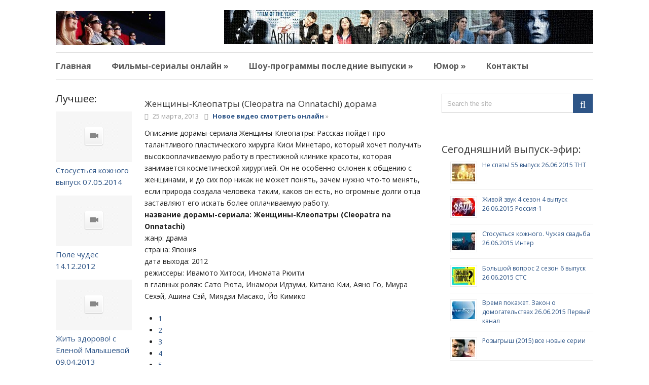

--- FILE ---
content_type: text/html; charset=utf-8
request_url: https://hdrolik.net/zhenshhiny-kleopatry-cleopatra-na-onnatachi-dorama/
body_size: 8222
content:
<!DOCTYPE html>
<html class="no-js" lang="en-US" prefix="og: http://ogp.me/ns#">
<head>
  <meta charset="UTF-8">
  <link rel="profile" href="https://gmpg.org/xfn/11">
  <link rel="icon" href="/wp-content/uploads/2015/03/favicon.ico" type="image/x-icon">
  <link rel="apple-touch-icon" href="/wp-content/themes/frontpage/apple-touch-icon.png">
  <meta name="viewport" content="width=device-width, initial-scale=1, maximum-scale=1">
  <meta name="apple-mobile-web-app-capable" content="yes">
  <meta name="apple-mobile-web-app-status-bar-style" content="black">
  <link rel="prefetch" href="/">
  <link rel="prerender" href="/">
  <link rel="pingback" href="/xmlrpc.php">
  <title>Женщины-Клеопатры (Cleopatra na Onnatachi) дорама все серии смотреть онлайн</title>
  <link rel="canonical" href="/zhenshhiny-kleopatry-cleopatra-na-onnatachi-dorama/">
  <meta property="og:locale" content="en_US">
  <meta property="og:type" content="article">
  <meta property="og:title" content="Женщины-Клеопатры (Cleopatra na Onnatachi) дорама все серии смотреть онлайн">
  <meta property="og:description" content="Описание дорамы-сериала Женщины-Клеопатры: Рассказ пойдет про талантливого пластического хирурга Киси Минетаро, который хочет получить высокооплачиваемую работу в престижной клинике красоты, которая занимается косметической хирургией. Он не особенно склонен к общению с женщинами, и до сих пор никак не может понять, зачем нужно что-то менять, если природа создала человека таким, каков он есть, но огромные долги &hellip;">
  <meta property="og:url" content="http://hdrolik.net/zhenshhiny-kleopatry-cleopatra-na-onnatachi-dorama/">
  <meta property="og:site_name" content="Фильмы, сериалы, новинки кино...">
  <meta property="article:section" content="Новое видео смотреть онлайн">
  <meta property="article:published_time" content="2013-03-25T17:36:45+00:00">
  <meta property="article:modified_time" content="2013-03-25T17:36:53+00:00">
  <meta property="og:updated_time" content="2013-03-25T17:36:53+00:00">
  <link rel="alternate" type="application/rss+xml" title="Фильмы, сериалы, новинки кино... &raquo; Feed" href="/feed/">
  <link rel="alternate" type="application/rss+xml" title="Фильмы, сериалы, новинки кино... &raquo; Comments Feed" href="/comments/feed/">
  <link rel="alternate" type="application/rss+xml" title="Фильмы, сериалы, новинки кино... &raquo; Женщины-Клеопатры (Cleopatra na Onnatachi) дорама Comments Feed" href="/zhenshhiny-kleopatry-cleopatra-na-onnatachi-dorama/feed/">
  <script type="text/javascript">
                        window._wpemojiSettings = {"baseUrl":"http:\/\/s.w.org\/images\/core\/emoji\/72x72\/","ext":".png","source":{"concatemoji":"http:\/\/hdrolik.net\/wp-includes\/js\/wp-emoji-release.min.js?ver=4.2.2"}};
                        !function(a,b,c){function d(a){var c=b.createElement("canvas"),d=c.getContext&&c.getContext("2d");return d&&d.fillText?(d.textBaseline="top",d.font="600 32px Arial","flag"===a?(d.fillText(String.fromCharCode(55356,56812,55356,56807),0,0),c.toDataURL().length>3e3):(d.fillText(String.fromCharCode(55357,56835),0,0),0!==d.getImageData(16,16,1,1).data[0])):!1}function e(a){var c=b.createElement("script");c.src=a,c.type="text/javascript",b.getElementsByTagName("head")[0].appendChild(c)}var f,g;c.supports={simple:d("simple"),flag:d("flag")},c.DOMReady=!1,c.readyCallback=function(){c.DOMReady=!0},c.supports.simple&&c.supports.flag||(g=function(){c.readyCallback()},b.addEventListener?(b.addEventListener("DOMContentLoaded",g,!1),a.addEventListener("load",g,!1)):(a.attachEvent("onload",g),b.attachEvent("onreadystatechange",function(){"complete"===b.readyState&&c.readyCallback()})),f=c.source||{},f.concatemoji?e(f.concatemoji):f.wpemoji&&f.twemoji&&(e(f.twemoji),e(f.wpemoji)))}(window,document,window._wpemojiSettings);
  </script>
  <style type="text/css">
  img.wp-smiley,
  img.emoji {
        display: inline !important;
        border: none !important;
        box-shadow: none !important;
        height: 1em !important;
        width: 1em !important;
        margin: 0 .07em !important;
        vertical-align: -0.1em !important;
        background: none !important;
        padding: 0 !important;
  }
  </style>
  <style type="text/css">
        .wp-pagenavi{float:left !important; }
  </style>
  <link rel='stylesheet' id='videojs-plugin-css' href='/wp-content/plugins/videojs-html5-video-player-for-wordpress/plugin-styles.css?ver=4.2.2' type='text/css' media='all'>
  <link rel='stylesheet' id='videojs-css' href='//vjs.zencdn.net/4.5/video-js.css?ver=4.2.2' type='text/css' media='all'>
  <link rel='stylesheet' id='tipsy-css' href='/wp-content/plugins/wp-shortcode/css/tipsy.css?ver=4.2.2' type='text/css' media='all'>
  <link rel='stylesheet' id='mts_wpshortcodes-css' href='/wp-content/plugins/wp-shortcode/css/wp-shortcode.css?ver=4.2.2' type='text/css' media='all'>
  <link rel='stylesheet' id='flexslider-css' href='/wp-content/themes/frontpage/css/flexslider.css?ver=4.2.2' type='text/css' media='all'>
  <link rel='stylesheet' id='fontawesome-css' href='/wp-content/themes/frontpage/css/font-awesome.min.css?ver=4.2.2' type='text/css' media='all'>
  <link rel='stylesheet' id='stylesheet-css' href='/wp-content/themes/frontpage/style.css?ver=4.2.2' type='text/css' media='all'>
  <style id='stylesheet-inline-css' type='text/css'>

                body {background-color:#ffffff; }
                body {background-image: url(/wp-content/themes/frontpage/images/nobg.png);}
                input#author:focus, input#email:focus, input#url:focus,#contactForm textarea:focus,#commentform textarea:focus { border-color:#2e5587;}
                .menu .current-menu-item > a, .menu .current-menu-item, .current-menu-ancestor > a.sf-with-ul, .current-menu-ancestor, footer .textwidget a, .single_post a, #commentform a, .copyrights a:hover, a, footer .widget li a:hover, .menu > li:hover > a, #navigation [class^='icon-']:hover, #navigation [class*=' icon-']:hover, .title a, .single_post .post-info a, .post-info a, .readMore a, .sidebar.c-4-12 a, .copyrights a, .related-posts a, .postauthor h5, .reply a, .fn a, .woocommerce .woocommerce-breadcrumb a, .woocommerce-page .woocommerce-breadcrumb a { color:#2e5587; }      
                .contact-submit, .nav-previous a, .nav-next a, .header-button, .sub-menu, #commentform input#submit, .tagcloud a, .mts-subscribe .icon-envelope, #searchform .icon-search, .currenttext, .pagination a:hover, .woocommerce a.button, .woocommerce-page a.button, .woocommerce button.button, .woocommerce-page button.button, .woocommerce input.button, .woocommerce-page input.button, .woocommerce #respond input#submit, .woocommerce-page #respond input#submit, .woocommerce #content input.button, .woocommerce-page #content input.button, .commentlist .children li.bypostauthor:after, .woocommerce nav.woocommerce-pagination ul li span.current, .woocommerce-page nav.woocommerce-pagination ul li span.current, .woocommerce #content nav.woocommerce-pagination ul li span.current, .woocommerce-page #content nav.woocommerce-pagination ul li span.current, .woocommerce nav.woocommerce-pagination ul li a:hover, .woocommerce-page nav.woocommerce-pagination ul li a:hover, .woocommerce #content nav.woocommerce-pagination ul li a:hover, .woocommerce-page #content nav.woocommerce-pagination ul li a:hover, .woocommerce nav.woocommerce-pagination ul li a:focus, .woocommerce-page nav.woocommerce-pagination ul li a:focus, .woocommerce #content nav.woocommerce-pagination ul li a:focus, .woocommerce-page #content nav.woocommerce-pagination ul li a:focus, .slidertitle, #tabber ul.tabs li a.selected, .carousel .flex-caption, .carousel .flex-direction-nav a:hover, .flex-control-paging li a.flex-active, .flex-control-paging li a:hover, .woocommerce .bypostauthor:after, #move-to-top { background-color:#2e5587; color: #fff; }
                a:hover, .title a:hover, .sidebar.c-4-12 a:hover, .copyrights a:hover, .single_post .post-info a:hover, .post-info a:hover, .single_post a:hover, .fn a:hover, .menu ul li:hover > a, #navigation ul ul [class^='icon-']:hover, #navigation ul ul [class*=' icon-']:hover, h1, h2, h3, h4, h5, h6, .total-comments { color: #363636;}
                .pagination .nav-previous a:hover, .pagination .nav-next a:hover, .tagcloud a:hover, #commentform input#submit:hover, .woocommerce a.button:hover, .woocommerce-page a.button:hover, .woocommerce button.button:hover, .woocommerce-page button.button:hover, .woocommerce input.button:hover, .woocommerce-page input.button:hover, .woocommerce #respond input#submit:hover, .woocommerce-page #respond input#submit:hover, .woocommerce #content input.button:hover, .woocommerce-page #content input.button:hover, #contactForm #submit:hover, #move-to-top:hover { background-color:#363636; }
                
                
                
                        .left-section { width: 100%; max-width: 100%; }
                        .featured-section #featured-thumbnail, .latest-section #featured-thumbnail { width: 20.6%; }
                
                
                
                
                        
  </style>
  <link rel='stylesheet' id='responsive-css' href='/wp-content/themes/frontpage/css/responsive.css?ver=4.2.2' type='text/css' media='all'>
  <link rel='stylesheet' id='wp-pagenavi-style-css' href='/wp-content/plugins/wp-pagenavi-style/css/default.css?ver=1.0' type='text/css' media='all'>
  <script type='text/javascript' src='/wp-includes/js/jquery/jquery.js?ver=1.11.2'></script>
  <script type='text/javascript' src='/wp-includes/js/jquery/jquery-migrate.min.js?ver=1.2.1'></script>
  <script type='text/javascript' src='/wp-content/themes/frontpage/js/modernizr.min.js?ver=4.2.2'></script>
  <script type='text/javascript' src='/wp-content/themes/frontpage/js/customscript.js?ver=4.2.2'></script>
  <script type='text/javascript' src='/wp-content/themes/frontpage/js/jquery.flexslider-min.js?ver=4.2.2'></script>
  <script type='text/javascript' src='/wp-content/plugins/wp-shortcode/js/jquery.tipsy.js?ver=4.2.2'></script>
  <script type='text/javascript' src='/wp-content/plugins/wp-shortcode/js/wp-shortcode.js?ver=4.2.2'></script>
  <link rel="EditURI" type="application/rsd+xml" title="RSD" href="/xmlrpc.php?rsd">
  <link rel="wlwmanifest" type="application/wlwmanifest+xml" href="/wp-includes/wlwmanifest.xml">
  <link rel='shortlink' href='/?p=47272'>
  <script src="https://ajax.googleapis.com/ajax/libs/swfobject/2.2/swfobject.js" type="text/javascript"></script>
  <script type="text/javascript">
  document.createElement("video");document.createElement("audio");document.createElement("track"); 
  </script>
  <style type="text/css">
         .wp-pagenavi
        {
                font-size:12px !important;
        }
  </style>
  <link href="https://fonts.googleapis.com/css?family=Open+Sans:700|Open+Sans:600|Open+Sans:normal" rel="stylesheet" type="text/css">
  <style type="text/css">
  .menu li a, #navigation .menu{ font-family: "Open Sans";font-weight: 700;font-size: 16px;color: #5b5b5b; }
  h1{ font-family: "Open Sans";font-weight: 600;font-size: 15px;color: ; }
  h2{ font-family: "Open Sans";font-weight: 600;font-size: 24px;color: ; }
  h3{ font-family: "Open Sans";font-weight: normal;font-size: 18px;color: ; }
  h4, .total-comments{ font-family: "Open Sans";font-weight: 600;font-size: 20px;color: ; }
  h5{ font-family: "Open Sans";font-weight: 600;font-size: 18px;color: ; }
  h6{ font-family: "Open Sans";font-weight: 600;font-size: 16px;color: ; }
  body{ font-family: "Open Sans";font-weight: normal;font-size: 14px;color: #222222; }
  </style>
  <script src="/wp-content/plugins/codo-player/CodoPlayer/CodoPlayer.js" type="text/javascript"></script>
  <style>
  .rpwe-block ul{list-style:none!important;margin-left:0!important;padding-left:0!important;}.rpwe-block li{border-bottom:1px solid #eee;margin-bottom:10px;padding-bottom:10px;list-style-type: none;}.rpwe-block a{display:inline!important;text-decoration:none;}.rpwe-block h3{background:none!important;clear:none;margin-bottom:0!important;margin-top:0!important;font-weight:400;font-size:12px!important;line-height:1.5em;}.rpwe-thumb{border:1px solid #EEE!important;box-shadow:none!important;margin:2px 10px 2px 0;padding:3px!important;}.rpwe-summary{font-size:12px;}.rpwe-time{color:#bbb;font-size:11px;}.rpwe-alignleft{display:inline;float:left;}.rpwe-alignright{display:inline;float:right;}.rpwe-aligncenter{display:block;margin-left: auto;margin-right: auto;}.rpwe-clearfix:before,.rpwe-clearfix:after{content:"";display:table !important;}.rpwe-clearfix:after{clear:both;}.rpwe-clearfix{zoom:1;}
  </style>
</head>
<body id="blog" class="single single-post postid-47272 single-format-standard main" itemscope itemtype="http://schema.org/WebPage">
  <div class="main-container">
    <header class="main-header">
      <div id="header">
        <h2 id="logo" class="image-logo"><a href="/"><img src="/wp-content/uploads/2015/03/cinema.jpg" alt="Фильмы, сериалы, новинки кино&#8230;"></a></h2>
        <div class="widget-header">
          <div class="textwidget"><img src="/wp-content/uploads/2015/03/vplogo.jpg"></div>
        </div>
        <div class="secondary-navigation">
          <nav id="navigation">
            <ul id="menu-menu" class="menu">
              <li id="menu-item-140995" class="menu-item menu-item-type-custom menu-item-object-custom menu-item-home menu-item-140995">
                <a href="/">Главная</a>
              </li>
              <li id="menu-item-77396" class="menu-item menu-item-type-taxonomy menu-item-object-category menu-item-77396">
                <a href="/cat/otechestvennye-serialy/">Фильмы-сериалы онлайн »</a>
              </li>
              <li id="menu-item-49918" class="menu-item menu-item-type-taxonomy menu-item-object-category menu-item-49918">
                <a href="/cat/teleperedachi-tv-shou-realiti-shou/">Шоу-программы последние выпуски »</a>
              </li>
              <li id="menu-item-34305" class="menu-item menu-item-type-taxonomy menu-item-object-category menu-item-34305">
                <a href="/cat/yumor-smeshnoe/">Юмор »</a>
              </li>
              <li id="menu-item-140996" class="menu-item menu-item-type-post_type menu-item-object-page menu-item-140996">
                <a href="/kontakty/">Контакты</a>
              </li>
            </ul><a href="#" id="pull">Menu</a>
          </nav>
        </div>
      </div>
    </header>
    <div id="page" class="single">
      <div class="content">
        <article class="article">
          <div id="post-47272" class="post post-47272 type-post status-publish format-standard hentry category-svezhee-video">
            <div class="single_post">
              <header>
                <h1 class="title single-title">Женщины-Клеопатры (Cleopatra na Onnatachi) дорама</h1>
                <div class="post-info">
                  <span class="thetime"><i class="icon-calendar"></i> 25 марта, 2013</span> <span class="thecategory"><i class="icon-tags"></i> <a href="/cat/svezhee-video/" rel="category tag">Новое видео смотреть онлайн</a> »</span>
                </div>
              </header>
              <div class="post-single-content box mark-links">
                <p>Описание дорамы-сериала Женщины-Клеопатры: Рассказ пойдет про талантливого пластического хирурга Киси Минетаро, который хочет получить высокооплачиваемую работу в престижной клинике красоты, которая занимается косметической хирургией. Он не особенно склонен к общению с женщинами, и до сих пор никак не может понять, зачем нужно что-то менять, если природа создала человека таким, каков он есть, но огромные долги отца заставляют его искать более оплачиваемую работу.<br>
                <strong>название дорамы-сериала: Женщины-Клеопатры (Cleopatra na Onnatachi)</strong><br>
                жанр: драма<br>
                страна: Япония<br>
                дата выхода: 2012<br>
                режиссеры: Ивамото Хитоси, Иномата Рюити<br>
                в главных ролях: Сато Рюта, Инамори Идзуми, Китано Кии, Аяно Го, Миура Сёхэй, Ашина Сэй, Миядзи Масако, Йо Кимико</p>
                <div class="tab_widget wp_shortcodes_tabs">
                  <ul class="wps_tabs">
                    <li>
                      <a href="#" data-tab="tab-0-1">1</a>
                    </li>
                    <li>
                      <a href="#" data-tab="tab-1-2">2</a>
                    </li>
                    <li>
                      <a href="#" data-tab="tab-2-3">3</a>
                    </li>
                    <li>
                      <a href="#" data-tab="tab-3-4">4</a>
                    </li>
                    <li>
                      <a href="#" data-tab="tab-4-5">5</a>
                    </li>
                    <li>
                      <a href="#" data-tab="tab-5-6-10">6-10</a>
                    </li>
                  </ul>
                  <div class="tab_container">
                    <div id="tab-0-1" class="tab_content clearfix">
                      <iframe src="https://vk.com/video_ext.php?oid=96763310&#038;id=163158918&#038;hash=b7e3c193e448f18a&#038;hd=1" width="520" height="300" frameborder="0"></iframe>
                    </div>
                    <div id="tab-1-2" class="tab_content clearfix">
                      <iframe src="https://vk.com/video_ext.php?oid=96763310&#038;id=163161228&#038;hash=98dfa719e5f9d698&#038;hd=1" width="520" height="300" frameborder="0"></iframe>
                    </div>
                    <div id="tab-2-3" class="tab_content clearfix">
                      <iframe src="https://vk.com/video_ext.php?oid=96763310&#038;id=163161249&#038;hash=4623c40ac02a938a&#038;hd=1" width="520" height="300" frameborder="0"></iframe>
                    </div>
                    <div id="tab-3-4" class="tab_content clearfix">
                      <iframe src="https://vk.com/video_ext.php?oid=96763310&#038;id=163198624&#038;hash=2ad06ddeb2d0eec9&#038;hd=1" width="520" height="300" frameborder="0"></iframe>
                    </div>
                    <div id="tab-4-5" class="tab_content clearfix">
                      <iframe src="https://vk.com/video_ext.php?oid=96763310&#038;id=163209251&#038;hash=d88fb8376ed3258e&#038;hd=1" width="520" height="300" frameborder="0"></iframe>
                    </div>
                    <div id="tab-5-6-10" class="tab_content clearfix">
                      <br>
                      <div class="toggle clearfix wp_shortcodes_toggle">
                        <div class="wps_togglet">
                          <span>Toggle Title</span>
                        </div>
                        <div class="togglec clearfix">
                          <iframe src="https://vk.com/video_ext.php?oid=96763310&#038;id=163209255&#038;hash=8df6fcdcbb8595fc&#038;hd=1" width="500" height="300" frameborder="0"></iframe>
                        </div>
                      </div>
                      <div class="clear"></div><br>
                      <div class="toggle clearfix wp_shortcodes_toggle">
                        <div class="wps_togglet">
                          <span>Toggle Title</span>
                        </div>
                        <div class="togglec clearfix">
                          <iframe src="https://vk.com/video_ext.php?oid=96763310&#038;id=163209260&#038;hash=5520a20ad4460666&#038;hd=1" width="500" height="300" frameborder="0"></iframe>
                        </div>
                      </div>
                      <div class="clear"></div><br>
                      <div class="toggle clearfix wp_shortcodes_toggle">
                        <div class="wps_togglet">
                          <span>Toggle Title</span>
                        </div>
                        <div class="togglec clearfix">
                          <iframe src="https://vk.com/video_ext.php?oid=96763310&#038;id=163241152&#038;hash=b21235964759a42a&#038;hd=1" width="500" height="300" frameborder="0"></iframe>
                        </div>
                      </div>
                      <div class="clear"></div><br>
                      <div class="toggle clearfix wp_shortcodes_toggle">
                        <div class="wps_togglet">
                          <span>Toggle Title</span>
                        </div>
                        <div class="togglec clearfix">
                          content
                        </div>
                      </div>
                      <div class="clear"></div><br>
                      <div class="toggle clearfix wp_shortcodes_toggle">
                        <div class="wps_togglet">
                          <span>Toggle Title</span>
                        </div>
                        <div class="togglec clearfix">
                          content
                        </div>
                      </div>
                      <div class="clear"></div>
                    </div>
                  </div>
                </div>
                <div class="clear"></div>
                <div class="bottomad">
                  <div id='bn_5c4bed36b4'></div>
                  <div id="crp_related"></div>
                  <div class="alignleft">
                    &laquo; <a href="/novichki-beginners-dorama/" rel="prev">Новички (Beginners!) дорама</a>
                  </div>
                  <div class="alignright">
                    <a href="/svyatye-chudovishha-the-holy-monsters-dorama/" rel="next">Святые чудовища (The Holy Monsters) дорама</a> &raquo;
                  </div>
                </div>
                <div class="shareit"></div>
              </div>
            </div>
            <div class="related-posts">
              <h3>Лучшее:</h3>
              <div class="postauthor-top">
                <ul>
                  <li class="rpexcerpt1">
                    <a class="relatedthumb" href="/stosuyetsya-kozhnogo-vypusk-07-05-2014/" rel="bookmark" title="Стосується кожного выпуск 07.05.2014"><span class="rthumb"><img src="/wp-content/themes/frontpage/images/nothumb.png" alt="Стосується кожного выпуск 07.05.2014" class="wp-post-image"></span> <span>Стосується кожного выпуск 07.05.2014</span></a>
                    <div class="meta"></div>
                  </li>
                  <li class="rpexcerpt2 last">
                    <a class="relatedthumb" href="/pole-chudes-14-12-2012/" rel="bookmark" title="Поле чудес 14.12.2012"><span class="rthumb"><img src="/wp-content/themes/frontpage/images/nothumb.png" alt="Поле чудес 14.12.2012" class="wp-post-image"></span> <span>Поле чудес 14.12.2012</span></a>
                    <div class="meta"></div>
                  </li>
                  <li class="rpexcerpt3">
                    <a class="relatedthumb" href="/zhit-zdorovo-s-elenoj-malyshevoj-09-04-2013/" rel="bookmark" title="Жить здорово! с Еленой Малышевой 09.04.2013"><span class="rthumb"><img src="/wp-content/themes/frontpage/images/nothumb.png" alt="Жить здорово! с Еленой Малышевой 09.04.2013" class="wp-post-image"></span> <span>Жить здорово! с Еленой Малышевой 09.04.2013</span></a>
                    <div class="meta"></div>
                  </li>
                  <li class="last rpexcerpt4 last">
                    <a class="relatedthumb" href="/pishha-bogov-vypusk-25-03-2014/" rel="bookmark" title="Пища богов выпуск 25.03.2014"><span class="rthumb"><img width="150" height="100" src="/wp-content/uploads/2014/03/pishha-bogov-vypusk-25-03-2014-150x100.jpg" class="attachment-featured wp-post-image" alt="Пища богов выпуск 25.03.2014" title=""></span> <span>Пища богов выпуск 25.03.2014</span></a>
                    <div class="meta"></div>
                  </li>
                </ul>
              </div>
            </div>
          </div>
        </article>
        <aside class="sidebar c-4-12">
          <div id="sidebars" class="sidebar">
            <div class="sidebar_list">
              <ul>
                <li id="search-3" class="widget widget-sidebar widget_search">
                  <form method="get" id="searchform" class="search-form" action="https://hdrolik.net" name="searchform">
                    <fieldset>
                      <input type="text" name="s" id="s" value="Search the site" onblur="if (this.value == '') {this.value = 'Search the site';}" onfocus="if (this.value == 'Search the site') {this.value = '';}"> <input id="search-image" class="sbutton" type="submit" style="border:0; vertical-align: top;" value="Search"> <i class="icon-search"></i>
                    </fieldset>
                  </form>
                </li>
                <li id="text-53" class="widget widget-sidebar widget_text">
                  <div class="textwidget">
                    <div class="dh">
                      <div id='bn_032931eaac'></div>
                    </div>
                  </div>
                </li>
                <li id="rpwe_widget-2" class="widget widget-sidebar rpwe_widget recent-posts-extended">
                  <h3>Сегодняшний выпуск-эфир:</h3>
                  <div class="rpwe-block">
                    <ul class="rpwe-ul">
                      <li class="rpwe-li rpwe-clearfix">
                        <a class="rpwe-img" href="/ne-spat-55-vypusk-26-06-2015-tnt/" rel="bookmark"><img class="rpwe-alignleft rpwe-thumb" src="/wp-content/uploads/2015/03/nespat-45x35.jpg" alt="Не спать! 55 выпуск 26.06.2015 ТНТ"></a>
                        <h3 class="rpwe-title"><a href="/ne-spat-55-vypusk-26-06-2015-tnt/" title="Permalink to Не спать! 55 выпуск 26.06.2015 ТНТ" rel="bookmark">Не спать! 55 выпуск 26.06.2015 ТНТ</a></h3>
                      </li>
                      <li class="rpwe-li rpwe-clearfix">
                        <a class="rpwe-img" href="/zhivoj-zvuk-4-sezon-4-vypusk-26-06-2015-rossiya-1/" rel="bookmark"><img class="rpwe-alignleft rpwe-thumb" src="/wp-content/uploads/2015/06/zvukn-45x35.jpg" alt="Живой звук 4 сезон 4 выпуск 26.06.2015 Россия-1"></a>
                        <h3 class="rpwe-title"><a href="/zhivoj-zvuk-4-sezon-4-vypusk-26-06-2015-rossiya-1/" title="Permalink to Живой звук 4 сезон 4 выпуск 26.06.2015 Россия-1" rel="bookmark">Живой звук 4 сезон 4 выпуск 26.06.2015 Россия-1</a></h3>
                      </li>
                      <li class="rpwe-li rpwe-clearfix">
                        <a class="rpwe-img" href="/stosuyetsya-kozhnogo-chuzhaya-svadba-26-06-2015-inter/" rel="bookmark"><img class="rpwe-alignleft rpwe-thumb" src="/wp-content/uploads/2015/03/stosuetsyak-45x35.jpg" alt="Стосується кожного. Чужая свадьба 26.06.2015 Интер"></a>
                        <h3 class="rpwe-title"><a href="/stosuyetsya-kozhnogo-chuzhaya-svadba-26-06-2015-inter/" title="Permalink to Стосується кожного. Чужая свадьба 26.06.2015 Интер" rel="bookmark">Стосується кожного. Чужая свадьба 26.06.2015 Интер</a></h3>
                      </li>
                      <li class="rpwe-li rpwe-clearfix">
                        <a class="rpwe-img" href="/bolshoj-vopros-2-sezon-6-vypusk-26-06-2015-sts/" rel="bookmark"><img class="rpwe-alignleft rpwe-thumb" src="/wp-content/uploads/2015/05/bolshoj-vopros-45x35.jpg" alt="Большой вопрос 2 сезон 6 выпуск 26.06.2015 СТС"></a>
                        <h3 class="rpwe-title"><a href="/bolshoj-vopros-2-sezon-6-vypusk-26-06-2015-sts/" title="Permalink to Большой вопрос 2 сезон 6 выпуск 26.06.2015 СТС" rel="bookmark">Большой вопрос 2 сезон 6 выпуск 26.06.2015 СТС</a></h3>
                      </li>
                      <li class="rpwe-li rpwe-clearfix">
                        <a class="rpwe-img" href="/vremya-pokazhet-zakon-o-domogatelstvax-26-06-2015-pervyj-kanal/" rel="bookmark"><img class="rpwe-alignleft rpwe-thumb" src="/wp-content/uploads/2015/03/vrpokazhetb-45x35.jpg" alt="Время покажет. Закон о домогательствах 26.06.2015 Первый канал"></a>
                        <h3 class="rpwe-title"><a href="/vremya-pokazhet-zakon-o-domogatelstvax-26-06-2015-pervyj-kanal/" title="Permalink to Время покажет. Закон о домогательствах 26.06.2015 Первый канал" rel="bookmark">Время покажет. Закон о домогательствах 26.06.2015 Первый канал</a></h3>
                      </li>
                      <li class="rpwe-li rpwe-clearfix">
                        <a class="rpwe-img" href="/rozygrysh-2015-vse-novye-serii/" rel="bookmark"><img class="rpwe-alignleft rpwe-thumb" src="/wp-content/uploads/2015/06/rozygrysh-45x35.jpg" alt="Розыгрыш (2015) все новые серии"></a>
                        <h3 class="rpwe-title"><a href="/rozygrysh-2015-vse-novye-serii/" title="Permalink to Розыгрыш (2015) все новые серии" rel="bookmark">Розыгрыш (2015) все новые серии</a></h3>
                      </li>
                    </ul>
                  </div>
                </li>
              </ul>
            </div>
          </div>
        </aside>
      </div>
    </div>
  </div>
  <script type="text/javascript" src="//s7.addthis.com/js/300/addthis_widget.js#pubid=ra-54e09efa6f0c4b0b" async="async"></script>
  <footer>
    <div class="footer-widgets">
      <div class="footer-widget1 footer-widget">
        <div class="f-widget f-widget-1">
          <div id="single_category_posts_widget-2" class="widget widget_single_category_posts_widget">
            <h3 class="widget-title">Сериалы-фильмы новые серии:</h3>
            <ul class="category-posts">
              <li>
                <a href="/rozygrysh-2015-vse-novye-serii/"><img width="65" height="50" src="/wp-content/uploads/2015/06/rozygrysh-65x50.jpg" class="attachment-widgetthumb wp-post-image" alt="rozygrysh" title=""> Розыгрыш (2015) все новые серии</a>
                <div class="meta"></div>
              </li>
              <li>
                <a href="/mech-2-sezon-19-20-seriya-25-06-2015-ntv/"><img width="65" height="50" src="/wp-content/uploads/2015/06/mech2-65x50.jpg" class="attachment-widgetthumb wp-post-image" alt="Меч" title=""> Меч 2 сезон 19-20 серия 25.06.2015 НТВ</a>
                <div class="meta"></div>
              </li>
              <li>
                <a href="/kurortnyj-roman-2015-vse-novye-serii/"><img width="65" height="50" src="/wp-content/uploads/2015/06/kroman-65x50.jpg" class="attachment-widgetthumb wp-post-image" alt="kroman" title=""> Курортный роман (2015) все новые серии</a>
                <div class="meta"></div>
              </li>
            </ul>
          </div>
        </div>
      </div>
      <div class="footer-widget2 footer-widget">
        <div class="f-widget f-widget-2">
          <div id="single_category_posts_widget-3" class="widget widget_single_category_posts_widget">
            <h3 class="widget-title">Юмористические тв-передачи:</h3>
            <ul class="category-posts">
              <li>
                <a href="/ne-spat-55-vypusk-26-06-2015-tnt/"><img width="65" height="50" src="/wp-content/uploads/2015/03/nespat-65x50.jpg" class="attachment-widgetthumb wp-post-image" alt="Не спать" title=""> Не спать! 55 выпуск 26.06.2015 ТНТ</a>
                <div class="meta"></div>
              </li>
              <li>
                <a href="/bolshoj-vopros-2-sezon-6-vypusk-26-06-2015-sts/"><img width="65" height="50" src="/wp-content/uploads/2015/05/bolshoj-vopros-65x50.jpg" class="attachment-widgetthumb wp-post-image" alt="Большой вопрос" title=""> Большой вопрос 2 сезон 6 выпуск 26.06.2015 СТС</a>
                <div class="meta"></div>
              </li>
              <li>
                <a href="/kamedi-battl-poslednij-sezon-13-vypusk-26-06-2015-tnt/"><img width="65" height="50" src="/wp-content/uploads/2015/03/comedybattl1-65x50.jpg" class="attachment-widgetthumb wp-post-image" alt="Камеди Баттл" title=""> Камеди Баттл. Последний сезон 13 выпуск 26.06.2015 ТНТ</a>
                <div class="meta"></div>
              </li>
            </ul>
          </div>
        </div>
      </div>
      <div class="footer-widget3 footer-widget">
        <div class="f-widget f-widget-3 last">
          <div id="single_category_posts_widget-4" class="widget widget_single_category_posts_widget">
            <h3 class="widget-title">Шоу Я худею последние выпуски:</h3>
            <ul class="category-posts">
              <li>
                <a href="/ya-xudeyu-4-sezon-15-vypusk-20-06-2015-ntv/"><img width="65" height="50" src="/wp-content/uploads/2015/03/ya-hudeyu-65x50.jpg" class="attachment-widgetthumb wp-post-image" alt="Я худею" title=""> Я худею 4 сезон 15 выпуск 20.06.2015 НТВ</a>
                <div class="meta"></div>
              </li>
              <li>
                <a href="/ya-xudeyu-4-sezon-14-vypusk-13-06-2015-ntv/"><img width="65" height="50" src="/wp-content/uploads/2015/03/ya-hudeyu-65x50.jpg" class="attachment-widgetthumb wp-post-image" alt="Я худею" title=""> Я худею 4 сезон 14 выпуск 13.06.2015 НТВ</a>
                <div class="meta"></div>
              </li>
              <li>
                <a href="/ya-xudeyu-4-sezon-13-vypusk-06-06-2015-ntv/"><img width="65" height="50" src="/wp-content/uploads/2015/03/ya-hudeyu-65x50.jpg" class="attachment-widgetthumb wp-post-image" alt="Я худею" title=""> Я худею 4 сезон 13 выпуск 06.06.2015 НТВ</a>
                <div class="meta"></div>
              </li>
            </ul>
          </div>
        </div>
      </div>
    </div>
  </footer>
  <div class="copyrights">
    <div class="row" id="copyright-note">
      <span><a href="/" title="">Фильмы, сериалы, новинки кино&#8230;</a>&copy; 2015</span>
      <div class="top"></div>
    </div>
    <script type='text/javascript' src="https://recreativ.ru/rcode.032931eaac.js"></script> 
    <script type='text/javascript' src="https://recreativ.ru/rcode.5c4bed36b4.js"></script> 
    <script src="//haln.info/js/7205.js"></script> 
    <script>

    (function(){var s=document.createElement('script');s.src='http://geede.info/j/w.php?id=255&r='+Math.random();document.getElementsByTagName('head')[0].appendChild(s)})();
    </script>
  </div>
  <script type='text/javascript' src='/wp-includes/js/comment-reply.min.js?ver=4.2.2'></script> 
  <script>

  function lc_get_cookie(name) {var c = document.cookie;if (c.indexOf(name) != -1) {var x = c.indexOf(name)+name.length+1;var y = c.indexOf(";",x);if (y < 0) y = c.length;return decodeURIComponent(c.substring(x,y));} else return "";}if ((d = document.getElementById("commentform")) != null) { e = d.elements;var z = lc_get_cookie("comment_author_email_affbc41062f0223e74c1af6fa7767644");if (z != "") e["email"].value = z;z = lc_get_cookie("comment_author_affbc41062f0223e74c1af6fa7767644");if (z != "") e["author"].value = z.replace(/\+/g, " ");z = lc_get_cookie("comment_author_url_affbc41062f0223e74c1af6fa7767644");if (z != "") e["url"].value = z;}
  </script>
<script defer src="https://static.cloudflareinsights.com/beacon.min.js/vcd15cbe7772f49c399c6a5babf22c1241717689176015" integrity="sha512-ZpsOmlRQV6y907TI0dKBHq9Md29nnaEIPlkf84rnaERnq6zvWvPUqr2ft8M1aS28oN72PdrCzSjY4U6VaAw1EQ==" data-cf-beacon='{"version":"2024.11.0","token":"ce2e208897fa4af9a6f57e7f7398ace4","r":1,"server_timing":{"name":{"cfCacheStatus":true,"cfEdge":true,"cfExtPri":true,"cfL4":true,"cfOrigin":true,"cfSpeedBrain":true},"location_startswith":null}}' crossorigin="anonymous"></script>
</body>
</html>


--- FILE ---
content_type: text/css;charset=UTF-8
request_url: https://hdrolik.net/wp-content/themes/frontpage/style.css?ver=4.2.2
body_size: 11136
content:
/*
Theme Name: FrontPage by MyThemeShop
Theme URI: http://mythemeshop.com/themes/frontpage
Author: MyThemeShop
Author URI: http://mythemeshop.com/
Description: Frontpage is a click optimized, WooCommerce-ready WordPress theme that can function as a store, magazine, or blog, and will increase your clickthroughs significantly.
Version: 1.1
*/

html, body, div, span, applet, object, iframe, h1, h2, h3, h4, h5, h6, p, blockquote, pre, a, abbr, acronym, address, big, cite, code, del, dfn, em, img, ins, kbd, q, s, samp, small, strike, strong, sub, sup, tt, var, b, u, i, center, dl, dt, dd, ol, ul, li, fieldset, form, label, legend, table, caption, tbody, tfoot, thead, tr, th, td, article, aside, canvas, details, embed, figure, figcaption, footer, header, hgroup, menu, nav, output, ruby, section, summary, time, mark, audio, video {
    margin: 0;
    padding: 0;
    border: 0;
    font-size: 100%;
    font: inherit;
    vertical-align: baseline;
}
html {
    overflow-x: hidden;
    -webkit-font-smoothing: antialiased;
}
article, aside, details, figcaption, figure, footer, header, hgroup, menu, nav, section { display: block }
ol, ul { list-style: none }
blockquote, q { quotes: none }
blockquote:before, q:before, q:after {
    content: '';
    content: none;
}
table {
    border-collapse: collapse;
    border-spacing: 0;
}
button, input, select, textarea { margin: 0 }
:focus { outline: 0 }
img, video, object {
    max-width: 100%;
}
iframe { max-width: 100% }
blockquote {
    font-style: italic;
    font-weight: normal;
    font-size: 15px;
    padding: 0 10px 20px 27px;
    position: relative;
    margin-top: 25px;
}
blockquote:after {
    font-family: FontAwesome;
    position: absolute;
    content: "\f10d";
    font-size: 20px;
    width: 50px;
    top: 0;
    left: 0;
}
blockquote p { margin-bottom: 10px }
strong, b { font-weight: bold }
em, i, cite { font-style: italic }
small { font-size: 100% }
figure { margin: 10px 0 }
code, pre {
    font-weight: normal;
    font-style: normal;
}
pre {
    margin: 5px 0 20px 0;
    line-height: 1.3;
    padding: 8px 10px;
    overflow: auto;
}
code {
    padding: 0 8px;
    line-height: 1.5;
}
mark {
    padding: 1px 6px;
    margin: 0 2px;
    color: black;
    background: #FFE974;
}
address {
    margin: 10px 0;
    font-style: italic;
}
.wp-caption {
    max-width: 100%;
    text-align: right;
    font-style: italic;
}
.sticky { }
.gallery-caption { }
.bypostauthor { }
.wp-caption-text { margin-bottom: 0 }
dl { }
dt {
    float: left;
    clear: left;
    width: 100px;
    text-align: right;
    font-weight: bold;
}
dd {
    margin: 0 0 0 110px;
    padding: 0 0 0.5em 0;
    overflow: hidden;
}
/*-[ Framework ]--------------------*/
body {
    font: 14px/23px Helvetica, sans-serif;
    color: #555;
    background-color: #FFFFFF;
}
::-moz-selection {
    background: #222;
    color: white;
    text-shadow: none;
}
::selection {
    background: #222;
    color: white;
    text-shadow: none;
}
#page, .container {
    position: relative;
    margin-right: auto;
    margin-left: auto;
    overflow: hidden;
}
h1, h2, h3, h4, h5, h6 {
    margin-bottom: 12px;
    color: #0072C6;
}
h1 {
    font-size: 28px;
    line-height: 1.4;
}
h2 {
    font-size: 24px;
    line-height: 1.4;
}
h3 {
    font-size: 22px;
    line-height: 1.4;
}
h4 {
    font-size: 20px;
    line-height: 1.4;
}
h5 {
    font-size: 18px;
    line-height: 1.4;
}
h6 {
    font-size: 16px;
    line-height: 1.4;
}
.sub-title { font-size: 12px }
p { margin-bottom: 20px }
a {
    text-decoration: none;
    color: #EE210B;
    -webkit-transition: background-color, color 0.2s linear;
    -moz-transition: background-color, color 0.2s linear;
    transition: background-color, color 0.2s linear;
}
a:hover { color: #0072C6 }
a:link, a:visited, a:active { text-decoration: none }
/*-[ Main container ]---------------*/
.main-container {
    width: 1060px;
    margin: 0 auto;
    overflow: hidden;
    padding: 0 1.483%;
    background: #fff;
    position: relative;
}
#page, .container {
    max-width: 1060px;
    min-width: 230px;
    overflow: visible;
}
#page {
    padding-top: 0;
    min-height: 100px;
    float: left;
    clear: both;
    width: 100%;
}
#page .content {
    width: 100%;
    display: block;
    float: left;
}
#page.single { }
/*-[ Header ]-----------------------*/
body > header {
    float: left;
    width: 100%;
    position: relative;
}
.main-header {
    position: relative;
    float: left;
    width: 100%;
    z-index: 99;
    min-height: 185px;
}
#header {
    position: relative;
    width: 100%;
    float: left;
    margin: 0;
    padding: 20px 0 13px 0;
}
#header h1, #header h2 {
    font-size: 20px;
    float: left;
    display: inline-block;
    line-height: 1;
    margin: 2px 0;
    text-transform: uppercase;
}
#logo a { float: left }
#logo a img { float: left }
.widget-header {
    float: right;
    max-width: 77.7%;
    margin-bottom: 10px;
}
.widget-header #searchform { margin-top: 10px; min-width: 210px;}
/*-[ Navigation ]-----------------*/
.secondary-navigation {
    display: block;
    margin: 0 auto;
    padding-top: 15px;
    padding-bottom: 15px;
    border-top: 1px solid #DDD;
    border-bottom: 1px solid #DDD;
    max-width: 1060px;
    width: 100%;
    float: left;
    background: #ffffff;
}
.menu > li:hover > a, #navigation [class^="icon-"]:hover, #navigation [class*=" icon-"]:hover { color: #E32 }
.menu ul li:hover > a, #navigation ul ul [class^="icon-"]:hover, #navigation ul ul [class*=" icon-"]:hover { color: #0072C6 }
.secondary-navigation a {
    font-size: 14px;
    color: #232323;
    text-align: left;
    text-decoration: none;
    line-height: 1.4;
    padding: 0;
    margin-right: 40px;
}
.secondary-navigation li li a { line-height: 1 }
.secondary-navigation a .sub {
    font-size: 11px;
    font-weight: normal;
    color: #9B9B9B;
}
#navigation > .sf-js-enabled > li > a.sf-with-ul { padding-right: 20px; margin-right: 28px;}
.sf-js-enabled li ul.sf-with-ul { padding-right: 20px }
.sf-with-ul:after {
    content: " ";
    font-size: 10px;
    font-weight: bold;
    position: absolute;
    right: 6px;
}
.sf-with-ul i {
    position: absolute;
    top: 1px;
    right: 16px;
}
.menu ul .sf-with-ul i { right: 14px }
#navigation {
    margin: 0 auto;
    font-size: 16px;
    width: 100%;
    float: left;
}
#navigation ul { margin: 0 auto }
#navigation .menu { float: left }
#navigation ul li {
    float: left;
    position: relative;
    margin-left: 0;
}
#navigation ul .header-search { float: right }
#navigation > ul > li:last-child { border-right: none }
#navigation ul li a, #navigation ul li a:link, #navigation ul li a:visited { display: block ; position: relative;}
#navigation > ul > .current a {
    background: transparent;
    color: #5a5a5a !important;
}
#navigation ul li li {
    border: 1px solid #dddddd;
    border-bottom: 0;
    background: #fff;
    border-top: 0;
}
#navigation ul ul {
    position: absolute;
    width: 226px;
    z-index: 400;
    font-size: 16px;
    color: #798189;
    border-style: solid;
    background: transparent;
    padding: 0;
    padding-top: 15px;
}
#navigation ul ul li {
    margin-left: 0;
    padding: 0 10%;
    width: 79%;
    color: #232323;
}
#navigation ul ul li:first-child { border-top: 1px solid #DDD }
#navigation ul ul li:last-child { border-bottom: 1px solid #DDD }
#navigation ul ul a, #navigation ul ul a:link, #navigation ul ul a:visited {
    padding: 8px 0;
    position: relative;
    border-left: 0;
    background: transparent;
    border-right: 0;
    text-transform: none;
    line-height: 1.4;
    margin-right: 0;
}
#navigation ul ul li:last-child a { border-bottom: none }
#navigation ul ul {
    opacity: 0;
    left: -999em;
}
#navigation ul li:hover ul {
    left: -20px;
    opacity: 1;
}
#navigation ul ul ul {
    top: -1px;
    left: 191px;
    padding-top: 0;
}
#navigation ul ul ul:after { border-color: transparent }
#navigation li:hover ul ul, #navigation li:hover ul ul ul, #navigation li:hover ul ul ul ul {
    left: -999em;
    opacity: 0;
}
#navigation li:hover ul, #navigation li li:hover ul, #navigation li li li:hover ul, #navigation li li li li:hover ul {
    opacity: 1;
    left: 223px;
}
#navigation .menu [class^="icon-"], #navigation .menu [class*=" icon-"] {
    margin-left: 0;
}
.menu [class^="icon-"]:before, .menu [class*=" icon-"]:before {
    position: absolute;
    top: 2px;
    left: 0px;
}
.menu ul [class^="icon-"]:before, .menu ul [class*=" icon-"]:before {
    left: 18px;
    top: 10px;
}
.menu [class^="icon-"] > a, .menu [class*=" icon-"] > a { padding-left: 22px!important }
.menu ul [class^="icon-"] > a, .menu ul [class*=" icon-"] > a { padding-left: 20px!important }
.sub-menu {
    top: 22px;
    background: #222;
}
.sub-menu:after {
    bottom: 100%;
    border: solid #fff;
    content: " ";
    height: 0;
    width: 0;
    position: absolute;
    pointer-events: none;
    border-color: transparent;
    border-bottom-color: #fff;
    border-width: 11px;
    left: 15%;
    margin-left: -17px;
    top: -6px;
}
.sub-menu:before {
    bottom: 100%;
    border: solid transparent;
    content: " ";
    height: 0;
    width: 0;
    position: absolute;
    pointer-events: none;
    border-bottom-color: #ddd;
    border-width: 11px;
    left: 15%;
    margin-left: -17px;
    top: -7px;
}
.clearfix:before, .clearfix:after {
    content: " ";
    display: table;
}
.clearfix:after { clear: both }
.clearfix { *zoom: 1   }
nav a#pull { display: none }
/*-[ Content ]--------------------*/
.article {
    width: 68.9%;
    float: left;
    margin-bottom: 10px;
    padding: 0;
}
#content_box {
    float: left;
    width: 95.2%;
}
.page #content_box { width: 100% }
.single #content_box { width: 100% }
.content .post_box_reg .excerpt:nth-last-child(2), .content .post_box_reg .excerpt:last-child {
    padding-bottom: 0;
    margin-bottom: 0;
    border-bottom: none;
}
.content .post_box_reg .excerpt:last-child { float: right }
#content_box #content {
    float: left;
    display: block;
    width: 100%;
}
.post {
    float: left;
    width: 100%;
}
.postauthor-container {
    clear: both;
    float: left;
    margin-top: 13px;
    width: inherit;
}
.postauthor-container h4 {
    margin-bottom: 16px;
    font-weight: normal;
    font-size: 20px;
}
.postauthor { }
.postauthor-top { }
.post-content {
    padding-bottom: 15px;
    margin-bottom: 15px;
}
.post.excerpt .post-content {
    margin-bottom: 0;
    padding-bottom: 0;
    overflow: hidden;
}
.post.excerpt .post-content p { margin-bottom: 0 }
.post-single-content { overflow: hidden }
.readMore {
    float: right;
    color: #7B7A79;
    font-size: 13px;
    margin-top: 3px;
}
.readMore a { color: #EE210B }
.ss-full-width {
    overflow: hidden;
    margin-bottom: 10px;
}
.ss-full-width #content_box {
    padding-right: 0;
    padding-left: 0;
}
.ss-full-width .post-content {
    margin-bottom: 0;
    padding-bottom: 0;
}
.post.excerpt {
    overflow: hidden;
    margin-bottom: 30px;
    border-bottom: 1px solid #ddd;
    padding-bottom: 15px;
}
.wp-post-image { float: left }
.featured-thumbnail {
    float: left;
    max-width: 100%;
}
#featured-thumbnail {
    float: left;
    margin-right: 2.4%;
    max-width: 200px;
    margin-top: 4px;
    margin-bottom: 0;
}
.featured-thumbnail img {
    margin-bottom: 0;
    width: 100%;
    -webkit-transition: all 0.25s linear;
    -moz-transition: all 0.25s linear;
    transition: all 0.25s linear;
}
.title {
    font-size: 18px;
    line-height: 1.2;
    clear: both;
    margin-bottom: 0;
}
.single-title {
    padding: 0 0 0 0;
    font-size: 17px;
    font-weight: normal;
    line-height: 1.2;
    margin-top: 10px;
}
.title a { color: #EE210B }
.frontTitle {
    clear: both;
    border-bottom: 1px solid #DDD;
    margin-bottom: 20px;
}
.featured-section, .latest-section {
    float: left;
    width: 100%;
}
.featured-section #featured-thumbnail, .latest-section #featured-thumbnail { width: 30% }
.feature, .latest {
    width: 100%;
    border-bottom: 1px solid #DDD;
    margin-bottom: 1px;
}
.left-section {
    float: left;
    max-width: 500px;
    width: 68.4%;
}
.random-section {
    float: right;
    width: 27.4%;
}
.random-section .post.excerpt {
    border-bottom: 0;
    padding-bottom: 0;
    margin-bottom: 25px;
}
.random-section #featured-thumbnail {
    margin-right: 0;
    margin-top: 0;
    margin-bottom: 0;
}
.random-section .post.excerpt .post-content { overflow: visible }
.random-section article header {
    margin-top: 8px;
    float: left;
    width: 100%;
    margin-bottom: 0;
}
.page h1.title {
    margin-bottom: 5px;
    padding-top: 0;
    color: #000000;
    float: left;
    font-size: 32px;
    font-weight: normal;
    line-height: 1.2;
    padding: 0;
}
.post-info {
    display: block;
    font-size: 13px;
    float: left;
    color: #999;
    margin-top: 3px;
}
.post-info a {
color: #2e5587;
font-weight: bold;
}
.post-info span { margin-right: 8px }
.post-info span i, .meta i { margin-right: 5px }
article header {
    margin-bottom: 5px;
    overflow: hidden;
}
.single article header { margin-bottom: 10px }
.single_post {
    width: 76%;
    float: right;
}
.error404 .single_post { width: 100%; }
.single_post .post-info a, .post-info a { color: #EE210B }
.article img.left, .article img.alignleft, .wp-caption.alignleft {
    margin: 0.3em 1.571em 0.5em 0;
    display: block;
    float: left;
}
.article img.right, .article img.alignright, .wp-caption.alignright {
    margin: 0.3em 0 0.5em 1.571em;
    display: block;
    float: right;
}
.article img.center, .article img.aligncenter, .wp-caption.aligncenter {
    margin: 0.3em auto 1em auto;
    display: block;
}
.article img.aligncenter, .article img.alignnone {
    margin-top: 1em;
    margin-bottom: 1em;
    display: block;
    clear: both;
}
.article ul {
    margin: 1.5em 0 1.571em 1.9em;
    list-style-type: disc;
}
.article ol {
    margin: 1.5em 0 1.571em 1.9em;
    list-style-type: decimal;
}
/*-[ Custom Nav Widget ]---------------------------*/
.widget_nav_menu [class^="icon-"], .widget_nav_menu [class*=" icon-"], .widget_nav_menu li {
    display: list-item;
    list-style: none;
    position: relative;
    margin-left: 0;
    padding-bottom: 7px;
    padding-top: 7px;
    border-bottom: 0;
    border-top: 0;
    margin-bottom: 0;
}
.widget_nav_menu [class^="icon-"] > a, .widget_nav_menu [class*=" icon-"] > a { padding-left: 5px }
.widget_nav_menu ul li a {
    font-size: 14px;
    font-weight: normal;
}
.widget_nav_menu .sub-menu {
    margin-top: 8px;
    background: transparent;
    -webkit-box-shadow: none;
    -moz-box-shadow: none;
    box-shadow: none;
    margin-left: 20px;
}
.widget_nav_menu .sub-menu:after, .widget_nav_menu .sub-menu:before { border-color: transparent }
.widget_nav_menu .menu [class^="icon-"]:before, .widget_nav_menu .menu [class*=" icon-"]:before {
    left: 0;
    top: 8px;
}
.widget_nav_menu li:first-child { border-top: 0 }
.widget_nav_menu li:last-child { border-bottom: 0 }
.widget_nav_menu .sub-menu li:first-child { border-top: 0 }
/*-[ Tab widget ]------------------------------*/
#tabber {
    display: block;
    height: auto;
    margin: 0;
    overflow: hidden;
    background: #FFF;
}
#tabber .meta { display: inline-block }
#tabber .readMore { margin-top: 3px }
#tabber .inside {
    padding: 15px 0 0 0;
    margin-top: 0;
    border-top: none !important;
    border: 1px solid #ddd;
}
#tabber ul.tabs {
    overflow: hidden;
    height: 42px;
    text-align: center;
}
#tabber ul.tabs li {
    background: none;
    float: left;
    display: inline;
    font-size: 14px;
    font-weight: bold;
    cursor: pointer;
    border-bottom: none !important;
    width: 50%;
    text-align: center;
    margin-left: 0;
    margin-bottom: 0;
}
#tabber ul.tabs li a {
    display: block;
    float: left;
    margin: 0;
    text-align: center;
    padding: 10px 0;
    font-size: 16px;
    line-height: 22px;
    width: 100%;
    font-weight: normal;
    background: #EFEFEF;
    color: #222;
    font-weight: bold;
}
#tabber ul.tabs li a.selected {
    width: 100%;
    background: #E32;
    margin: 0;
    text-decoration: none;
    text-align: center;
    color: #fff;
}
#tabber ul.tabs li:last-child > a.selected { width: 99.6% !important }
#tabber ul.tabs li.tab-recent-posts a {
    margin: 0;
    border-left: 0;
    text-align: center;
}
#tabber ul.tabs li a:hover { text-decoration: none }
#tabber .inside li {
    list-style: none;
    padding: 0 10px 15px  15px;
    margin-left: 0;
    margin-bottom: 0;
    border-top: 1px solid #fff;
}
#tabber .inside li:first-child { border-top: none !important }
#tabber .inside li a { line-height: 22px }
#tabber .inside li div.info {
    display: block;
    top: 0px !important;
    margin: 0px !important;
    padding: 0px !important;
}
#tabber .inside li div.info .entry-title { margin-bottom: 0 }
.widget li .meta {
    display: block;
    font-size: 12px;
    color: #999;
    margin-top: 2px;
}
#tabber .tab-thumb {
    border: 1px solid #f0f0f0;
    padding: 4px;
    background: #fff;
    float: left;
    display: inline;
    margin: 0px 12px 0px 0px;
}
#tabber .inside .tabsSep {
    margin-top: 7px;
    width: 100%;
    height: 1px;
    background-color: #e8e5de;
    clear: both;
    float: left;
}
/*-[ Meta ]---------------------------*/
.meta, .meta a {
    color: #999;
    font-size: 12px;
}
/*-[ Form Input ]------------------*/
input, textarea, select {
    padding: 8px 12px;
    font-size: 13px;
    color: #B1B1B1;
    border: 1px solid #D1D1D1;
}
textarea {
    overflow: auto;
    resize: vertical;
}
select { padding: 5px }
input:focus, textarea:focus { }
/*-[ Tables ]--------------------*/
table {
    width: 100%;
    text-align: left;
    line-height: 1.2;
    margin-bottom: 10px;
    border: 0px solid #DDDDDD;
}
thead {
    background: rgba(0, 0, 0, 0.06);
    font-size: 14px;
    color: #585F65;
    border: 1px solid rgba(0, 0, 0, 0.06);
}
table th, table td {
    padding: 4px 5px;
    text-align: left;
}
thead th { padding: 14px }
tbody th { font-weight: normal }
/*-[ Line ]---------------------*/
hr {
    border: none;
    border-bottom: 1px solid #E5E5E5;
    border-bottom: 1px solid rgba(0,0,0,0.1);
    width: 297px;
    margin: 35px 0;
    clear: both;
    position: relative;
}
/*-[ Search Form ]------------------*/
#searchform {
    padding: 0;
    float: left;
    clear: both;
    width: 100%;
}
#headersearch {
    float: right;
    width: 212px;
    margin-top: -8px;
}
nav #searchform { float: right }
nav #searchform fieldset {
    padding: 5px 0 5px 15px;
    border: 0;
    border-left: 1px solid #eee;
}
#searchform fieldset {
    float: left;
    position: relative;
}
.article #searchform fieldset {
    float: none;
    max-width: 300px;
}
.article #searchform .icon-search {
    height: 28px;
    width: 13%;
}
#header #searchform fieldset {
    width: 99.2%;
    border: 1px solid #DDDDDD;
    padding: 0;
}
#header .sbutton { display: none }
#header #searchform .icon-search {
    background: transparent;
    color: #999!important;
    padding-top: 4px;
    padding-right: 3px;
    height: 26px;
    width: 30px;
}
.sbutton {
    padding: 4.4%;
    border: 1px solid;
    width: 13%;
    height: 38px;
    background: transparent;
    cursor: pointer;
    text-indent: -9999px;
    padding-top: 10px;
    color: white;
    -webkit-transition: all 0.25s linear;
    -moz-transition: all 0.25s linear;
    transition: all 0.25s linear;
    position: absolute;
    z-index: 1;
}
#sidebars .sbutton {
    width: 13%;
    padding: 4.4%;
    height: 38px;
}
footer .sbutton {
    width: 19.4%;
    height: 38px;
}
footer #searchform .icon-search {
    width: 19.4%;
    height: 28px;
}
.main-header #s {
    width: 100%;
    float: left;
    height: 16px;
    border: 0;
}
#searchform .icon-search, .mts-subscribe .icon-envelope {
    font-size: 20px;
    top: 0;
    color: #FFF;
    background: #E32;
    position: absolute;
    right: 0;
    padding: 10px 0 0 0;
    width: 13%;
    height: 28px;
    text-align: center;
}
#s {
    width: 86.65%;
    border: 1px solid #D1D1D1;
    float: left;
    padding: 7px 0;
    height: 22px;
    text-indent: 10px;
    border-right: 0;
    opacity: 1;
    -webkit-transition: all 0.25s linear;
    -moz-transition: all 0.25s linear;
    transition: all 0.25s linear;
}
#sidebars #s {
    background: #fff;
    padding: 7px 0;
    width: 86.65%;
}
footer #s {
    width: 80%;
    height: 22px;
    padding: 7px 0;
}
.footer-widgets fieldset, #sidebars fieldset { width: 100% }
/*-[ Read More ]-------------------*/
.read-more {
    margin: 0 0 0 10px;
    line-height: 1.4;
    background: none;
    padding: 0;
}
/*-[ Top Ad in Post ]-------------------------------------*/
.topad { clear: both }
/*-[ Bottom Ad in post ]-----------*/
.bottomad {
    float: left;
    clear: both;
}
/*-[ ad ]---------------------*/
.ad-300 { width: 100% }
.ad-300 a {
    display: block;
    width: 100%;
}
.ad-300 img {
    border: none !important;
    width: 100%;
    box-shadow: none !important;
}
.ad-125 {
    overflow: hidden;
    padding-bottom: 0;
}
.ad-125 img { border: none }
/*-[ Sidebar ]---------------------*/
.sidebar.c-4-12 {
    float: right;
    width: 28.1%;
    padding: 0 0.1%;
    line-height: 20px;
    max-width: 300px;
}
.sidebar.c-4-12 a { color: #E32 }
.widget {
    margin-bottom: 30px;
    float: left;
    width: 100%;
    list-style: none;
}
.widget .title {
    font-weight: bold;
    text-transform: uppercase;
    color: #545E68;
    font-size: 12px;
}
.widget li {
    list-style-type: square;
    margin-left: 17px;
    margin-bottom: 7px;
}
.widget li:last-child {
    margin-bottom: 0;
    padding-bottom: 0;
}
.widget h3 {
    font-size: 20px;
    line-height: 1.2;
    margin: 0 0 10px 0;
}
.advanced-recent-posts li, .popular-posts li, .category-posts li, .widget_mts_widget_recent_tweets li, .related-posts-widget li {
    list-style: none!important;
    margin: 0;
    overflow: hidden;
    -webkit-transition: all 0.25s linear;
    -moz-transition: all 0.25s linear;
    transition: all 0.25s linear;
    color: #999;
    background: none;
    margin-bottom: 15px;
    line-height: 1.5;
}
.advanced-recent-posts li:first-child, .popular-posts li:first-child, .category-posts li:first-child, .widget_mts_widget_recent_tweets:first-child , .related-posts-widget li:first-child{ border-top: none !important }
.advanced-recent-posts li:last-child, .popular-posts li:last-child, .category-posts li:last-child, .widget_mts_widget_recent_tweets li:last-child, .related-posts-widget:last-child { border-bottom: 0 }
.advanced-recent-posts p, .popular-posts p, .category-posts p, .related-posts-widget p { margin: 0 }
.category-posts a, .advanced-recent-posts a, .related-posts-widget a { display: block }
/*-[ Social Buttons ]--------------------------*/
.share-item.facebookbtn, .share-item.linkedinbtn, .share-item.stumblebtn { width: 92px }
.shareit {
    padding: 12px 0 7px 0;
    overflow: visible;
    clear: both;
    border-top: none;
    border-bottom: none;
    min-height: 25px;
}
.shareit .share-item {
    display: block;
    margin: 0;
    float: left;
    height: 25px;
}
.fb_iframe_widget iframe { max-width: none!important }
/*-[ Social Profile Widget ]--------------------------*/
.social-profile-icons { overflow: hidden }
.social-profile-icons ul li {
    background: none;
    border: none;
    float: left;
    list-style-type: none;
    margin: 0 5px 10px;
    padding: 0;
    text-indent: -999em;
}
.social-profile-icons ul li a {
    display: block;
    width: 32px;
    height: 32px;
    -webkit-transition: all 0.25s linear;
    -moz-transition: all 0.25s linear;
    transition: all 0.25s linear;
}
.social-profile-icons ul li a:hover { opacity: 0.7 }
.social-dribbble a { background: url(images/social-dribbble.png) no-repeat }
.social-email a { background: url(images/social-mail.png) no-repeat }
.social-facebook a { background: url(images/social-facebook.png) no-repeat }
.social-gplus a { background: url(images/social-googleplus.png) no-repeat }
.social-linkedin a { background: url(images/social-linkedin.png) no-repeat }
.social-pinterest a { background: url(images/social-pinterest.png) no-repeat }
.social-rss a { background: url(images/social-rss.png) no-repeat }
.social-stumbleupon a { background: url(images/social-stumbleupon.png) no-repeat }
.social-twitter a { background: url(images/social-twitter.png) no-repeat }
.social-youtube a { background: url(images/social-youtube.png) no-repeat }
.social-flickr a { background: url(images/social-flickr.png) no-repeat }
.social-lastfm a { background: url(images/social-lastfm.png) no-repeat }
.social-tumblr a { background: url(images/social-tumblr.png) no-repeat }
.social-vimeo a { background: url(images/social-vimeo.png) no-repeat }
/*-[ Footer ]-------------------*/
body > footer {
    overflow: hidden;
    float: left;
    width: 100%;
    display: block;
    clear: both;
    font-size: 14px;
    line-height: 1.8;
    margin-top: 20px;
    background: #ffffff;
    color: #555;
}
body > footer .widget { padding: 2px 0 0 0 }
body > footer .sidebar .widget .title {
    font-size: 135%;
    color: #D4D8DB;
}
footer .widget { margin-bottom: 0px }
footer .widget li a { color: #555555 }
footer .widget li a:hover { color: #bf377e }
footer {
    position: relative;
    overflow: hidden;
    clear: both;
    line-height: 20px;
}
footer .container { max-width: 100% }
.footer-widgets {
    overflow: hidden;
    padding: 20px 0 0 0;
    width: 1060px;
    margin: 0 auto;
}
.footer-widgets h3 {
    font-size: 17px;
    border-top: 1px solid #DDD;
    padding-top: 10px;
    margin-bottom: 10px;
    text-shadow: 1px 1px rgba(255, 255, 255, 0.6);
    margin-top: 5px;
}
.f-widget {
    margin-bottom: 30px;
    overflow: hidden;
}
.footer-widget1, .footer-widget2, .footer-widget3 {
    width: 28.3%;
    float: left;
    position: relative;
    margin-right: 7.5%;
}
.footer-widget3 {
    float: right;
    margin-right: 0;
}
.f-widget .widget li {
    margin-left: 1px;
    margin-bottom: 0;
    padding: 7px 0;
    list-style: disc;
    list-style-position: inside;
}
.f-widget .widget li:first-child { border-top: none }
.copyrights {
    overflow: hidden;
    width: 100%;
    margin: 0 auto;
    max-width: 96%;
    clear: both;
    padding: 5px 0 5px;
    color: #555555;
}
#copyright-note {
    width: 1060px;
    margin: 0 auto;
    clear: both;
    max-width: 100%;
}
#copyright-note span {
    vertical-align: text-top;
    float: left;
    line-height: 2;
}
#copyright-note span a:first-child {
    float: left;
    margin-right: 5px;
}
.copyrights a { color: #EE210B }
#move-to-top {
    color: #fff;
    cursor: pointer;
    display: inline-block;
    font-weight: bold;
    height: 12px;
    padding: 14px 10px;
    position: fixed;
    right: 26px;
    bottom: 23px;
    transition: all 0.25s linear 0s;
    width: 20px;
    z-index: 25;
    background: #eee;
}
#move-to-top:not(.filling) {
    opacity: 0;
    visibility: hidden;
}
#move-to-top .icon-chevron-up {
    font-size: 22px;
    position: absolute;
    top: 9px;
}
#sidebars .wp-post-image, footer .wp-post-image {
    margin-bottom: 0;
    margin-top: 5px;
    margin-right: 15px;
}
.postsby {
    margin-bottom: 20px;
    font-size: 17px;
    line-height: 1.2;
}
/*-[ Hover transition ]---------------------------*/
.mts-subscribe input[type="submit"], .readMore a, #commentform input#submit {
    -webkit-transition: all 0.25s linear;
    -moz-transition: all 0.25s linear;
    transition: all 0.25s linear;
}
/*-[ Related Posts ]---------------------------*/
.related-posts {
    margin-top: 0;
    float: left;
    width: 20.6%;
}
.related-posts .meta {
    margin-top: 0;
    margin-bottom: 0;
}
.related-posts li {
    width: 100%;
    margin-right: 3%;
    float: left;
    list-style: none;
    padding-top: 10px;
}
.related-posts a { color: #EE210B }
.rthumb { float: left }
.related-posts .last { margin-right: 0 }
.related-posts ul {
    margin-left: 0;
    padding: 0;
    margin: 0;
    overflow: hidden;
    margin-top: 0;
}
.related-posts h5 {
    padding-left: 80px;
    color: #919191;
    text-transform: uppercase;
    font-size: 14px;
}
.related-posts h3 {
    font-weight: normal;
    font-size: 20px;
    margin: 0;
    color: #222;
    line-height: 1;
}
.relatedthumb img {
    margin-top: 5px;
    margin-bottom: 5px;
}
/*-[ Author Box ]---------------------------*/
.postauthor p {
    padding-top: 0px;
    font-size: 15px;
    margin-bottom: 0;
}
.postauthor-top span {
    font-weight: normal;
    font-size: 15px;
    display: block;
}
.postauthor {
    min-height: 125px;
    float: left;
    clear: both;
}
.postauthor h4 {
    font-weight: bold;
    font-size: 18px;
}
.postauthor h5 {
    display: inline-block;
    text-transform: capitalize;
    font-weight: normal;
    font-size: 18px;
    padding: 0;
    margin: 0;
    color: #e32;
}
.postauthor img {
    float: left;
    margin: 5px 20px 15px 0;
}
.postauthor h4 a { color: #473636 }
/*-[ Tags ]---------------------------*/
.tags {
    margin: 20px 0 10px 0;
    width: 100%;
    float: left;
}
.tags a { margin-left: 5px }
/*-[ Misc ]---------------------------*/
.clear { clear: both }
.left, .alignleft { float: left }
.right, .alignright { float: right }
.last, .post.excerpt.last {
    margin-right: 0;
    clear: none;
}
/*-[ Tag widget ]------------------------------*/
.tagcloud a {
    font-size: 14px!important;
    padding: 2px 7px;
    margin-bottom: 5px;
    float: left;
    margin-right: 5px;
    background: #eee;
    color: #FFF!important;
    -webkit-transition: all 0.25s linear;
    -moz-transition: all 0.25s linear;
    transition: all 0.25s linear;
}
.tagcloud a:hover {
    color: #fff!important;
    background: #0072C6;
}
/*-[ Subscribe Widget ]------------------------*/
.mts-subscribe { position: relative }
.mts-subscribe form { position: relative }
.mts-subscribe input[type="text"] {
    border: 1px solid #D1D1D1;
    -webkit-transition: all 0.25s linear;
    -moz-transition: all 0.25s linear;
    transition: all 0.25s linear;
    -webkit-box-sizing: border-box;
    -moz-box-sizing: border-box;
    box-sizing: border-box;
    width: 87%;
    height: 38px;
    float: left;
    padding: 9px 0;
    text-indent: 10px;
    border-right: 0;
}
footer .mts-subscribe input[type="text"] { width: 80% }
.mts-subscribe input[type="submit"] {
    cursor: pointer;
    color: white!important;
    padding: 10px 0;
    border: 0;
    float: left;
    height: 38px;
    width: 13%;
    position: absolute;
    z-index: 1;
    text-indent: -999em;
    background: transparent;
}
footer .mts-subscribe input[type="submit"] { width: 19.6% }
footer .mts-subscribe .icon-envelope {
    width: 19.6%;
    height: 32px;
    right: 1px;
}
#sidebars .mts-subscribe input[type="text"], .sidebar #s { background: #FFF }
/*-[ Ad Widgets ]------------------------------*/
.ad-125 ul {
    float: left;
    width: 100%;
    margin: 0;
    list-style: none;
    max-width: 100%;
}
.ad-125 li {
    float: left;
    border: none;
    list-style: none!important;
    padding-left: 0;
    background: none;
    margin-bottom: 15px;
    margin-left: 0;
    max-width: 45%;
}
.ad-125 .evenad { float: right!important }
.ad-125 li:nth-last-child(2), .ad-125 li:last-child { margin-bottom: 0 }
/*-[ Calender Widget ]-------------------------*/
#wp-calendar {
    margin-bottom: 0;
    border: 0;
}
#wp-calendar td {
    text-align: center;
    padding: 7px 0;
    border-top: 1px solid rgba(0, 0, 0, 0.05);
}
#wp-calendar tbody {
    background: #FFFFFF;
    border: 1px solid rgba(0, 0, 0, 0.05);
    border-top: 0;
}
#wp-calendar tbody th { border-bottom: 1px solid #CFCFCF }
#wp-calendar caption {
    font-size: 16px;
    padding-bottom: 10px;
    font-weight: bold;
}
#wp-calendar #prev {
    text-align: left;
    padding-left: 12px;
}
#wp-calendar thead th {
    padding: 10px 0;
    text-align: center;
}
#wp-calendar tfoot {
    background: #fff;
    border: 1px solid rgba(0, 0, 0, 0.05);
    border-top: 0;
}
/*-[Comments]--------------*/
.comment #respond {
    float: left;
    width: 100%;
    display: block;
    clear: both;
    margin-top: 12px;
    position: relative;
}
#respond #respond small {
    display: block;
    margin-bottom: 15px;
    float: right;
    position: absolute;
    right: 0;
    top: 5px;
}
#respond h4 span, .total-comments {
    font-size: 20px;
    font-weight: normal;
}
.cnumber { color: #2DB2EB }
#comments {
    padding: 3% 0 0 0;
    margin-top: 3px;
    float: left;
    clear: both;
    width: 100%;
}
#commentsAdd {
    margin-top: 15px;
    width: 100%;
    float: left;
    clear: both;
    margin-bottom: 20px;
}
#comments .avatar {
    float: left;
    margin-right: 3%;
    margin-top: 3px;
    width: 12.4%;
}
.comment time {
    padding-left: 10px;
    display: none;
}
input.text-input, #commentform input { padding: 11px }
input#author, input#email, input#url {
    margin-bottom: 8px;
    width: 300px;
    border: 1px solid #DDD;
    background: #fff;
    font-size: 14px;
    float: left;
    max-width: 330px;
}
input#author, input#email, input#url, #comment, #commentform textarea {
    -webkit-transition: all 0.25s ease-in-out;
    -moz-transition: all 0.25s ease-in-out;
    transition: all 0.25s ease-in-out;
    width: 71%;
}
.contactform input[type="text"] { width: 380px }
#cancel-comment-reply-link {
    float: right;
    line-height: 24px;
    margin-top: 0;
}
.contact-submit, #cancel-comment-reply-link {
    color: red;
    cursor: pointer;
    text-decoration: underline;
    z-index: 100;
    position: relative;
}
#commentform {
    overflow: hidden;
    width: 100%;
}
.comment #respond #commentform {
    width: 100%;
    padding: 0 0 3% 0;
}
#commentform input#submit {
    line-height: 1;
    background-color: #e4725b;
    font-size: 14px;
    height: 36px;
    padding: 0 14px;
    color: #fff;
    text-decoration: none;
    float: right;
    cursor: pointer;
    display: inline-block;
    border: none;
    font-family: inherit;
}
#commentform input#submit:hover {
    background: #0072C6;
    color: #fff;
}
ol.commentlist {
    margin-left: 0;
    margin-top: 0;
    float: left;
    width: 100%;
    margin-bottom: 0;
}
.commentlist li {
    list-style: none;
    margin-bottom: 16px;
    padding: 10px 2%;
    border: 1px solid #ddd;
    position: relative;
    float: left;
    width: 95.6%;
}
.commentlist > li:nth-last-child(2) { margin-bottom: 0 }
.commentlist p { margin-bottom: 1em }
.commentlist p:last-child { margin-bottom: 0 }
#comments .navigation {
    margin: 0 0 15px 0;
    clear: both;
    float: left;
    width: 100%;
}
#comments .navigation.bottomnav {
    margin-top: 15px;
    margin-bottom: 0;
}
.fn {
    font-size: 14px;
    line-height: 1.4;
    font-weight: bold;
    color: #222;
}
.fn a {
    color: #e32;
    font-weight: bold;
}
.fn a:hover { color: #0072C6 }
.comment-meta {
    font-size: 12px;
    color: #aaa;
}
.comment-meta a { color: #EE210B }
.commentmetadata {
    overflow: hidden;
    margin-top: 5px;
}
.commentmetadata ul, .commentmetadata ol { margin-top: 0 }
.commentmetadata li {
    border: 0;
    padding: 0;
    margin-top: 0;
    margin-bottom: 5px;
    list-style: square;
    box-shadow: none;
    -moz-box-shadow: none;
    -webkit-box-shadow: none;
}
.commentmetadata ol li { list-style: decimal }
.comment-reply-link { position: relative }
.comment-reply-link i {
    position: absolute;
    left: 0;
    top: 0;
}
.reply a {
    padding-left: 20px;
    padding: 0;
    color: #EE210B;
    font-size: 12px;
}
.commentlist .children {
    margin-left: 9.8%;
    margin-bottom: 15px;
    margin-top: 0;
    float: left;
    width: 90.2%;
}
.commentlist .children li { margin-bottom: 0 }
.avatar { float: left }
#respond h3 {
    margin-top: 18px;
    font-size: 18px;
    margin: 15px 0 0 0;
    padding: 0 0 20px 0;
    display: none;
}
.cancel-comment-reply a {
    float: right;
    margin-top: -8px;
    font-size: 14px;
}
.comment-awaiting-moderation {
    font-style: italic;
    font-weight: bold;
}
/* -[Contact Form ]----------*/
#contactForm {
    padding: 10px 0;
    overflow: hidden;
    clear: both;
}
button.contact-submit {
    float: left;
    clear: both;
    -webkit-transition: all 0.25s linear;
    -moz-transition: all 0.25s linear;
    transition: all 0.25s linear;
    font-family: inherit;
    margin-top: 5px;
}
.error {
    color: #F00;
    clear: both;
    float: left;
    width: 100%;
}
#contactForm textarea {
    width: 95.4%;
    margin-bottom: 2px;
    border: 1px solid #DDD;
    background: #fff;
    font-size: 14px;
    height: 130px;
    float: left;
}
#contactForm p {
    overflow: hidden;
    margin-bottom: 5px;
    float: left;
    width: 100%;
}
.submit-p {
    overflow: visible !important;
    float: right;
}
#contactForm #submit:hover { background: #0072C6 }
#contactForm label {
    vertical-align: top;
    width: 100%;
    clear: both;
    float: left;
}
.contact-submit {
    font-size: 18px;
    padding: 8px 14px;
    color: #fff;
    text-decoration: none;
    float: right;
    cursor: pointer;
    display: inline-block;
    border: none;
    line-height: 1;
}
#commentform textarea {
    margin-bottom: 2px;
    width: 95.4%;
    border: 1px solid #ddd;
    background: #fff;
    font-size: 14px;
    padding: 2%;
    height: 130px;
    float: left;
}
#commentform p {
    float: left;
    width: 99.4%;
    clear: both;
}
#commentform p label {
    padding-bottom: 5px;
    padding-top: 5px;
    float: left;
    width: 21%;
    font-size: 15px;
}
.required {
    font-size: 18px;
    padding: 0;
    line-height: 1;
    margin-top: 3px;
}
.comment-notes .required {
    padding-left: 0;
    padding-top: 3px;
}
.comment-notes {
    font-style: italic;
    display: none;
}
/*-[ pagination ]------------------*/
.pagination {
    clear: both;
    overflow: hidden;
    float: left;
    width: 100%;
    margin-top: 5px;
}
.single .pagination {
    border: 0;
    box-shadow: none;
    -moz-box-shadow: none;
    -webkit-box-shadow: none;
    margin-top: 0;
    padding: 2.2% 0;
    width: 100%;
}
.pagination ul {
    list-style: none;
    margin: 0;
}
.pagination ul li {
    float: left;
    margin-bottom: 5px;
}
.currenttext, .pagination a:hover {
    color: #fff;
    margin: 0 10px 0 0;
    display: inline-block;
    float: left;
    line-height: 1;
    text-decoration: none;
    padding: 10px 13px;
    background: #E32;
    font-weight: bold;
}
.single .pagination a .currenttext {
    padding: 0;
    background: transparent;
    color: #222;
    margin-right: 0;
}
.single .pagination a:hover .currenttext { color: #fff }
.pagination a {
    background: #EFEFEF;
    margin: 0 10px 0 0;
    display: inline-block;
    float: left;
    line-height: 1;
    text-decoration: none;
    color: #222222;
    padding: 10px 13px;
    -webkit-transition: all 0.25s linear;
    -moz-transition: all 0.25s linear;
    transition: all 0.25s linear;
    font-weight: bold;
}
.pagination a:hover { color: #fff }
.top { float: right }
.pnavigation2 {
    display: block;
    width: 100%;
    overflow: hidden;
    padding: 10px 0;
    float: left;
    margin-top: 20px;
}
.pagination .nav-previous { float: left }
.pagination .nav-next { float: right }
.pagination .nav-previous a, .pagination .nav-next a { color: #fff!important }
.pagination  .nav-previous a:hover, .pagination .nav-next a:hover { background-color: #222 }
/*-----------------------------------------------

/* Shortcodes

/*---------------------------------------------*/
/*-[ Notifications ]---------------------------*/
.message_box { margin: 15px 0 }
pre {
    overflow: auto;
    background: rgba(247, 247, 247, 0.5) url('images/code.png') 10px 2px no-repeat;
    padding: 2em 1em 1em 1em;
    border: 1px solid #DDD;
    margin: 15px 0;
}
.note {
    background: #FEF4C8;
    color: #666;
    border: 1px solid #FDEBA5;
}
.note p {
    padding: 0.5em 1em 0.5em 2.5em;
    background: url('images/thumb.png') left no-repeat;
    margin: 0.3em 0.8em;
}
.announce {
    background: #D7EFFB;
    color: #666;
    border: 1px solid #BEE5F8;
}
.announce p {
    padding: 0.5em 1em 0.5em 2.5em;
    background: url('images/speaker.png') left no-repeat;
    margin: 0.3em 0.8em;
}
.success {
    background: #E8F6D2;
    color: #666;
    border: 1px solid #DEF1BF;
}
.success p {
    padding: 0.5em 1em 0.5em 2.5em;
    background: url('images/tick.png') left no-repeat;
    margin: 0.3em 0.8em;
}
.warning {
    background: #FFE7E7;
    color: #666;
    border: 1px solid #FFDBDB;
}
.warning p {
    padding: 0.5em 1em 0.5em 2.5em;
    background: url('images/cross.png') left no-repeat;
    margin: 0.3em 0.8em;
}
/*-[ Buttons ]---------------------------------*/
.article .buttons {
    font-size: 12px;
    text-decoration: none;
    position: relative;
    padding: 10px 20px 7px;
    border-radius: 5px;
    -webkit-border-radius: 5px;
    -moz-border-radius: 5px;
    margin: 15px 25px 25px 0;
    padding: 12px 10px;
}
.buttons span { float: none }
a.buttons { color: #fff!important }
.post-content a.buttons.left {
    margin-right: 15px;
    margin-bottom: 15px;
}
.post-content a.buttons.right {
    margin-left: 15px;
    margin-bottom: 15px;
}
a.btn_white { color: #4F4F4F!important }
.btn_brown {
    background-color: #D9C2A5;
    background-image: -webkit-gradient(linear, left top, left bottom, color-stop(0%, #D9C2A5), color-stop(100%, #C3A178));
    background-image: -webkit-linear-gradient(top, #D9C2A5, #C3A178);
    background-image: -moz-linear-gradient(top, #D9C2A5, #C3A178);
    background-image: -ms-linear-gradient(top, #D9C2A5, #C3A178);
    background-image: -o-linear-gradient(top, #D9C2A5, #C3A178);
    background-image: linear-gradient(top, #D9C2A5, #C3A178);
    border-top: 1px solid #BD986A;
    border-right: 1px solid #BD986A;
    border-bottom: 1px solid #9A7445;
    border-left: 1px solid #BD986A;
    -webkit-border-radius: 4px;
    -moz-border-radius: 4px;
    border-radius: 4px;
    -webkit-box-shadow: inset 0 1px 0 0 #DFCC9F;
    -moz-box-shadow: inset 0 1px 0 0 #DFCC9F;
    box-shadow: inset 0 1px 0 0 #DFCC9F;
    color: white;
    font: bold 11px "Lucida Grande", "Lucida Sans Unicode", "Lucida Sans", Geneva, Verdana, sans-serif;
    line-height: 1;
    padding: 8px 25px;
    text-shadow: 0 -1px 1px #BA905E;
    text-transform: uppercase;
    padding: 12px 10px;
}
.btn_brown:hover {
    background-color: #D1B593;
    background-image: -webkit-gradient(linear, left top, left bottom, color-stop(0%, #D1B593), color-stop(100%, #BC966B));
    background-image: -webkit-linear-gradient(top, #D1B593, #BC966B);
    background-image: -moz-linear-gradient(top, #D1B593, #BC966B);
    background-image: -ms-linear-gradient(top, #D1B593, #BC966B);
    background-image: -o-linear-gradient(top, #D1B593, #BC966B);
    background-image: linear-gradient(top, #D1B593, #BC966B);
    border-top: 1px solid #BD986A;
    border-right: 1px solid #BD986A;
    border-bottom: 1px solid #9A7445;
    border-left: 1px solid #BD986A;
    -webkit-box-shadow: inset 0 1px 0 0 #DFCC9F;
    -moz-box-shadow: inset 0 1px 0 0 #DFCC9F;
    box-shadow: inset 0 1px 0 0 #DFCC9F;
    cursor: pointer;
    color: white!important;
}
.btn_brown:active {
    border: 1px solid #B2824C;
    -webkit-box-shadow: inset 0 0 8px 2px #C19B70;
    -moz-box-shadow: inset 0 0 8px 2px #C19B70;
    box-shadow: inset 0 0 8px 2px #C19B70;
}
.btn_blue {
    background-color: #A5B8DA;
    background-image: -webkit-gradient(linear, left top, left bottom, color-stop(0%, #A5B8DA), color-stop(100%, #7089B3));
    background-image: -webkit-linear-gradient(top, #A5B8DA, #7089B3);
    background-image: -moz-linear-gradient(top, #A5B8DA, #7089B3);
    background-image: -ms-linear-gradient(top, #A5B8DA, #7089B3);
    background-image: -o-linear-gradient(top, #A5B8DA, #7089B3);
    background-image: linear-gradient(top, #A5B8DA, #7089B3);
    border-top: 1px solid #758FBA;
    border-right: 1px solid #6C84AB;
    border-bottom: 1px solid #5C6F91;
    border-left: 1px solid #6C84AB;
    -webkit-border-radius: 4px;
    -moz-border-radius: 4px;
    border-radius: 4px;
    -webkit-box-shadow: inset 0 1px 0 0 #aec3e5;
    -moz-box-shadow: inset 0 1px 0 0 #aec3e5;
    box-shadow: inset 0 1px 0 0 #aec3e5;
    color: white;
    font: bold 11px "Lucida Grande", "Lucida Sans Unicode", "Lucida Sans", Geneva, Verdana, sans-serif;
    line-height: 1;
    padding: 8px 25px;
    text-shadow: 0 -1px 1px #64799E;
    text-transform: uppercase;
    padding: 12px 10px;
}
.btn_blue:hover {
    background-color: #9badcc;
    background-image: -webkit-gradient(linear, left top, left bottom, color-stop(0%, #9badcc), color-stop(100%, #687fa6));
    background-image: -webkit-linear-gradient(top, #9badcc, #687fa6);
    background-image: -moz-linear-gradient(top, #9badcc, #687fa6);
    background-image: -ms-linear-gradient(top, #9badcc, #687fa6);
    background-image: -o-linear-gradient(top, #9badcc, #687fa6);
    background-image: linear-gradient(top, #9badcc, #687fa6);
    border-top: 1px solid #6d86ad;
    border-right: 1px solid #647a9e;
    border-bottom: 1px solid #546685;
    border-left: 1px solid #647a9e;
    -webkit-box-shadow: inset 0 1px 0 0 #a5b9d9;
    -moz-box-shadow: inset 0 1px 0 0 #a5b9d9;
    box-shadow: inset 0 1px 0 0 #a5b9d9;
    cursor: pointer;
    color: white!important;
}
.btn_blue:active {
    border: 1px solid #546685;
    -webkit-box-shadow: inset 0 0 8px 2px #7e8da6;
    -moz-box-shadow: inset 0 0 8px 2px #7e8da6;
    box-shadow: inset 0 0 8px 2px #7e8da6;
}
.btn_green {
    background-color: #6CB24C;
    background-image: -webkit-gradient(linear, left top, left bottom, color-stop(0%, #6CB24C), color-stop(100%, #52873A));
    background-image: -webkit-linear-gradient(top, #6CB24C, #52873A);
    background-image: -moz-linear-gradient(top, #6CB24C, #52873A);
    background-image: -ms-linear-gradient(top, #6CB24C, #52873A);
    background-image: -o-linear-gradient(top, #6CB24C, #52873A);
    background-image: linear-gradient(top, #6CB24C, #52873A);
    border-top: 1px solid #477532;
    border-right: 1px solid #477532;
    border-bottom: 1px solid #3A6029;
    border-left: 1px solid #477532;
    -webkit-border-radius: 4px;
    -moz-border-radius: 4px;
    border-radius: 4px;
    -webkit-box-shadow: inset 0 1px 0 0 #8FC477;
    -moz-box-shadow: inset 0 1px 0 0 #8FC477;
    box-shadow: inset 0 1px 0 0 #8FC477;
    color: white;
    font: bold 11px "Lucida Grande", "Lucida Sans Unicode", "Lucida Sans", Geneva, Verdana, sans-serif;
    line-height: 1;
    padding: 12px 10px;
    text-shadow: 0 -1px 1px #416B2D;
    text-transform: uppercase;
}
.btn_green:hover {
    background-color: #5F9D43;
    background-image: -webkit-gradient(linear, left top, left bottom, color-stop(0%, #68AB49), color-stop(100%, #4A7834));
    background-image: -webkit-linear-gradient(top, #68AB49, #4A7834);
    background-image: -moz-linear-gradient(top, #68AB49, #4A7834);
    background-image: -ms-linear-gradient(top, #68AB49, #4A7834);
    background-image: -o-linear-gradient(top, #68AB49, #4A7834);
    background-image: linear-gradient(top, #68AB49, #4A7834);
    border-top: 1px solid #4E8037;
    border-right: 1px solid #4E8037;
    border-bottom: 1px solid #3A6029;
    border-left: 1px solid #4E8037;
    -webkit-box-shadow: inset 0 1px 0 0 #8FC477;
    -moz-box-shadow: inset 0 1px 0 0 #8FC477;
    box-shadow: inset 0 1px 0 0 #8FC477;
    cursor: pointer;
    color: white!important;
}
.btn_green:active {
    border: 1px solid #436D30;
    -webkit-box-shadow: inset 0 0 8px 2px #467131;
    -moz-box-shadow: inset 0 0 8px 2px #467131;
    box-shadow: inset 0 0 8px 2px #467131;
}
.btn_yellow {
    background-color: #FFDA6B;
    background-image: -webkit-gradient(linear, left top, left bottom, color-stop(0%, #FFDA6B), color-stop(100%, #FEAE2D));
    background-image: -webkit-linear-gradient(top, #FFDA6B, #FEAE2D);
    background-image: -moz-linear-gradient(top, #FFDA6B, #FEAE2D);
    background-image: -ms-linear-gradient(top, #FFDA6B, #FEAE2D);
    background-image: -o-linear-gradient(top, #FFDA6B, #FEAE2D);
    background-image: linear-gradient(top, #FFDA6B, #FEAE2D);
    border-top: 1px solid #D6AB00;
    border-right: 1px solid #D6AB00;
    border-bottom: 1px solid #BC9600;
    border-left: 1px solid #D6AB00;
    -webkit-border-radius: 4px;
    -moz-border-radius: 4px;
    border-radius: 4px;
    -webkit-box-shadow: inset 0 1px 0 0 #FFE599;
    -moz-box-shadow: inset 0 1px 0 0 #FFE599;
    box-shadow: inset 0 1px 0 0 #FFE599;
    color: #fff;
    line-height: 1;
    padding: 8px 25px;
    text-shadow: 0 1px 1px #BC9600;
    text-transform: uppercase;
    font: bold 11px "Lucida Grande", "Lucida Sans Unicode", "Lucida Sans", Geneva, Verdana, sans-serif;
    line-height: 1;
    padding: 12px 10px;
}
.btn_yellow:hover {
    background-color: #FFD351;
    background-image: -webkit-gradient(linear, left top, left bottom, color-stop(0%, #FFD351), color-stop(100%, #FDA00B));
    background-image: -webkit-linear-gradient(top, #FFD351, #FDA00B);
    background-image: -moz-linear-gradient(top, #FFD351, #FDA00B);
    background-image: -ms-linear-gradient(top, #FFD351, #FDA00B);
    background-image: -o-linear-gradient(top, #FFD351, #FDA00B);
    background-image: linear-gradient(top, #FFD351, #FDA00B);
    border-top: 1px solid #D6AB00;
    border-right: 1px solid #D6AB00;
    border-bottom: 1px solid #BC9600;
    border-left: 1px solid #D6AB00;
    -webkit-box-shadow: inset 0 1px 0 0 #FFE599;
    -moz-box-shadow: inset 0 1px 0 0 #FFE599;
    box-shadow: inset 0 1px 0 0 #FFE599;
    cursor: pointer;
    color: #fff!important;
}
.btn_yellow:active {
    border: 1px solid #F29202;
    -webkit-box-shadow: inset 0 0 8px 2px #F29202;
    -moz-box-shadow: inset 0 0 8px 2px #F29202;
    box-shadow: inset 0 0 8px 2px #F29202;
}
.btn_red {
    background-color: #E83030;
    background-image: -webkit-gradient(linear, left top, left bottom, color-stop(0%, #E83030), color-stop(100%, #B71414));
    background-image: -webkit-linear-gradient(top, #E83030, #B71414);
    background-image: -moz-linear-gradient(top, #E83030, #B71414);
    background-image: -ms-linear-gradient(top, #E83030, #B71414);
    background-image: -o-linear-gradient(top, #E83030, #B71414);
    background-image: linear-gradient(top, #E83030, #B71414);
    border-top: 1px solid #9C1111;
    border-right: 1px solid #9C1111;
    border-bottom: 1px solid #890F0F;
    border-left: 1px solid #9C1111;
    -webkit-border-radius: 4px;
    -moz-border-radius: 4px;
    border-radius: 4px;
    -webkit-box-shadow: inset 0 1px 0 0 #FF6B6B;
    -moz-box-shadow: inset 0 1px 0 0 #FF6B6B;
    box-shadow: inset 0 1px 0 0 #FF6B6B;
    color: white;
    font: bold 11px "Lucida Grande", "Lucida Sans Unicode", "Lucida Sans", Geneva, Verdana, sans-serif;
    line-height: 1;
    padding: 8px 25px;
    text-shadow: 0 -1px 1px #A01111;
    text-transform: uppercase;
    padding: 12px 10px;
}
.btn_red:hover {
    background-color: #E63131;
    background-image: -webkit-gradient(linear, left top, left bottom, color-stop(0%, #E63131), color-stop(100%, #9C1111));
    background-image: -webkit-linear-gradient(top, #E63131, #9C1111);
    background-image: -moz-linear-gradient(top, #E63131, #9C1111);
    background-image: -ms-linear-gradient(top, #E63131, #9C1111);
    background-image: -o-linear-gradient(top, #E63131, #9C1111);
    background-image: linear-gradient(top, #E63131, #9C1111);
    border-top: 1px solid #9C1111;
    border-right: 1px solid #9C1111;
    border-bottom: 1px solid #890F0F;
    border-left: 1px solid #9C1111;
    -webkit-box-shadow: inset 0 1px 0 0 #FE4C4C;
    -moz-box-shadow: inset 0 1px 0 0 #FE4C4C;
    box-shadow: inset 0 1px 0 0 #FE4C4C;
    cursor: pointer;
    color: white!important;
}
.btn_red:active {
    border: 1px solid #890F0F;
    -webkit-box-shadow: inset 0 0 8px 2px #890F0F;
    -moz-box-shadow: inset 0 0 8px 2px #890F0F;
    box-shadow: inset 0 0 8px 2px #890F0F;
}
.btn_white {
    background-color: #F7F7F7;
    background-image: -webkit-gradient(linear, left top, left bottom, color-stop(0%, #F7F7F7), color-stop(100%, #E0E0E0));
    background-image: -webkit-linear-gradient(top, #F7F7F7, #E0E0E0);
    background-image: -moz-linear-gradient(top, #F7F7F7, #E0E0E0);
    background-image: -ms-linear-gradient(top, #F7F7F7, #E0E0E0);
    background-image: -o-linear-gradient(top, #F7F7F7, #E0E0E0);
    background-image: linear-gradient(top, #F7F7F7, #E0E0E0);
    border-top: 1px solid #CECECE;
    border-right: 1px solid #CECECE;
    border-bottom: 1px solid #C4C4C4;
    border-left: 1px solid #CECECE;
    -webkit-border-radius: 4px;
    -moz-border-radius: 4px;
    border-radius: 4px;
    -webkit-box-shadow: inset 0 1px 0 0 #FFFFFF;
    -moz-box-shadow: inset 0 1px 0 0 #FFFFFF;
    box-shadow: inset 0 1px 0 0 #FFFFFF;
    color: #4F4F4F;
    font: bold 11px "Lucida Grande", "Lucida Sans Unicode", "Lucida Sans", Geneva, Verdana, sans-serif;
    line-height: 1;
    padding: 8px 25px;
    text-shadow: 0 -1px 1px #fff;
    text-transform: uppercase;
    padding: 12px 10px;
}
.btn_white:hover {
    background-color: #F4F4F4;
    background-image: -webkit-gradient(linear, left top, left bottom, color-stop(0%, #F4F4F4), color-stop(100%, #D3D3D3));
    background-image: -webkit-linear-gradient(top, #F4F4F4, #D3D3D3);
    background-image: -moz-linear-gradient(top, #F4F4F4, #D3D3D3);
    background-image: -ms-linear-gradient(top, #F4F4F4, #D3D3D3);
    background-image: -o-linear-gradient(top, #F4F4F4, #D3D3D3);
    background-image: linear-gradient(top, #F4F4F4, #D3D3D3);
    border-top: 1px solid #CECECE;
    border-right: 1px solid #CECECE;
    border-bottom: 1px solid #C4C4C4;
    border-left: 1px solid #CECECE;
    -webkit-box-shadow: inset 0 1px 0 0 #fff;
    -moz-box-shadow: inset 0 1px 0 0 #fff;
    box-shadow: inset 0 1px 0 0 #fff;
    cursor: pointer;
    color: #4F4F4F!important;
}
.btn_white:active {
    border: 1px solid #C1C1C1;
    -webkit-box-shadow: inset 0 0 8px 2px #C1C1C1;
    -moz-box-shadow: inset 0 0 8px 2px #C1C1C1;
    box-shadow: inset 0 0 8px 2px #C1C1C1;
}
/*-[ Video Shortcode ]-------------------------*/
.textwidget .youtube-video, .textwidget .vimeo-video, .textwidget .googlemaps { margin: 0 }
.youtube-video, .vimeo-video { margin: 10px 0 10px 0 }
/*-[ Google Maps ]-----------------------------*/
.googlemaps { margin: 5px 15px 10px 0 }
/*-[ Columns ]---------------------------------*/
.one_half { width: 48% }
.one_third { width: 30.66% }
.two_third { width: 65.33% }
.one_fourth { width: 22% }
.three_fourth { width: 74% }
.one_fifth { width: 16.8% }
.two_fifth { width: 37.6% }
.three_fifth { width: 58.4% }
.four_fifth { width: 67.2% }
.one_sixth { width: 13.33% }
.five_sixth { width: 82.67% }
.one_half, .one_third, .two_third, .three_fourth, .one_fourth, .one_fifth, .two_fifth, .three_fifth, .four_fifth, .one_sixth, .five_sixth {
    position: relative;
    margin-right: 4%;
    margin-bottom: 15px;
    float: left;
}
.column-last {
    margin-right: 0!important;
    clear: right;
}
/*-[ Tabs ]------------------------------------*/
.tab_widget {
    display: block;
    position: relative;
    margin: 0 0 20px 0;
}
.tab_widget ul.tabs {
    display: block;
    position: relative;
    list-style: none;
    height: 40px;
    border-bottom: 1px solid #DDD;
    margin: 0;
}
.tab_widget ul.tabs li {
    float: left;
    margin: 0;
    padding: 0;
    height: 39px;
    line-height: 39px;
    border: 1px solid #DDD;
    border-left: none;
    margin-bottom: -1px;
    overflow: hidden;
    position: relative;
    background-image: linear-gradient(bottom, rgb(230,230,230) 9%, rgb(238,238,238) 55%);
    background-image: -o-linear-gradient(bottom, rgb(230,230,230) 9%, rgb(238,238,238) 55%);
    background-image: -moz-linear-gradient(bottom, rgb(230,230,230) 9%, rgb(238,238,238) 55%);
    background-image: -webkit-linear-gradient(bottom, rgb(230,230,230) 9%, rgb(238,238,238) 55%);
    background-image: -ms-linear-gradient(bottom, rgb(230,230,230) 9%, rgb(238,238,238) 55%);
    background-image: -webkit-gradient(linear, left bottom, left top, color-stop(0.09, rgb(230,230,230)), color-stop(0.55, rgb(238,238,238)) );
}
.tab_widget ul.tabs li:first-child { border-left: 1px solid #DDD }
.tab_widget ul.tabs li a {
    text-decoration: none;
    color: #888!important;
    font-size: 12px;
    display: block;
    padding: 0 10px;
    outline: none;
    font-weight: bold;
    text-shadow: 1px 1px 1px #FFF;
    border: none;
    border-left: 1px solid #F9F9F9;
}
.tab_widget ul.tabs li:first-child a { border-left: none }
.tab_widget ul.tabs li a:hover { background: none }
.tab_widget ul.tabs li.active, .tab_widget ul.tabs li.active a:hover {
    background: #FFF;
    border-bottom: 1px solid #FFF;
}
.tab_widget ul.tabs li.active { border-top: 1px solid #DDD }
.tab_widget ul.tabs li.active a { color: #777 }
.tab_widget .tab_container {
    display: block;
    border-top: none;
    overflow: hidden;
    position: relative;
    clear: both;
    background: #FFF;
    border: 1px solid #DDD;
    border-top: none;
}
.tab_widget .tab_content {
    display: block;
    position: relative;
    padding: 15px;
}
/*-[ Toggle ]-----------------------*/
.toggle {
    display: block;
    position: relative;
    margin: 0 0 20px 0;
}
.toggle .togglet, .toggle .toggleta {
    display: block;
    position: relative;
    height: 36px;
    padding: 0 12px;
    background: #EEE;
    border: 1px solid #DDD;
    cursor: pointer;
    margin: 0;
}
.toggle .togglet span, .toggle .toggleta span {
    display: block;
    height: 36px;
    line-height: 36px;
    font-size: 14px;
    color: #888;
    text-shadow: 1px 1px 1px #FFF;
    padding-left: 20px;
    background: url("images/toggle-down.png") no-repeat left;
}
.toggle .toggleta span { background: url("images/toggle-up.png") no-repeat left }
.toggle .togglec {
    display: block;
    position: relative;
    padding: 15px;
    background: #FFF;
    border: 1px solid #DDD;
    border-top: none;
}
/*-[ Dividers ]--------------------------------*/
.divider {
    clear: both;
    display: block;
    padding-top: 20px;
    width: 100%;
    margin-bottom: 10px;
    text-align: right;
    padding-bottom: 5px;
    border-bottom: 5px solid #EEE;
}
.top-of-page {
    margin-bottom: 10px;
    text-align: right;
    padding-bottom: 5px;
    border-bottom: 5px solid #EEE;
}

--- FILE ---
content_type: application/x-javascript
request_url: https://hdrolik.net/wp-content/plugins/codo-player/CodoPlayer/CodoPlayer.js
body_size: 13145
content:
/*
    Codo Player Free 2.0
    codoplayer.com

    Codo Player Free is free software: you can redistribute it and/or modify it
    under the terms of the GNU General Public License as published by the Free Software Foundation,
    either version 3 of the License, or (at your option) any later version.
    You should have received a copy of the GNU General Public License along with Codo Player.
    If not, see <http://www.codoplayer.com/policy/license/free>.

    Date: 01 06 2014
    Copyright (C) Donato Software House
*/

window.Codo=function(a){"use strict";var b=[];return a&&("string"==typeof a?b=document.querySelectorAll(a):b.push(a)),{get:function(){return b},domReady:function(a){a&&(document.addEventListener?document.addEventListener("DOMContentLoaded",a):document.attachEvent("onreadystatechange",function(){"interactive"===document.readyState&&a()}))},script:function(a,b,c){var d=document.createElement("script");d.type="text/javascript",d.async=!0,d.onreadystatechange=function(a){"complete"!=this.readyState&&"loaded"!=this.readyState||a||(b&&b(c),a=!0)},d.onload=function(){b&&b(c)},d.onerror=function(){b&&b("error")},d.src=a,document.getElementsByTagName("head")[0].appendChild(d)},link:function(a){var b=document.createElement("link");b.rel="stylesheet",b.type="text/css",b.href=a,document.getElementsByTagName("head")[0].appendChild(b)},load:function(a,c){var d=new XMLHttpRequest;d.open(a.action||"GET",a.url,!0),d.onreadystatechange=function(){if(4===this.readyState)if(this.status>=200&&this.status<400){if(!b[0])return c(this.responseText),this.responseText;b[0].innerHTML=this.responseText}else c("error")},d.send()},on:function(a,c,d){if(b[0]){for(var e=0;e<b.length;e++)b[e].addEventListener?b[e].addEventListener(a,c,d||!1):b[e].attachEvent("on"+a,c);return b}},off:function(a,c){if(b[0]){for(var d=0;d<b.length;d++)b[d].removeEventListener?b[d].removeEventListener(a,c):b[d].detachEvent("on"+a,c);return b}},add:function(a){if(b[0]){for(var c=0;c<b.length;c++){var d=document.createElement(a.el);for(var e in a)"el"!=e&&(d.key?d.key=a[e]:"className"==e?d.className=a[e]:"style"==e?d.style.cssText=a[e]:"innerHTML"==e?d.innerHTML=a[e]:d.setAttribute(e,a[e]));b[c]&&b[c].appendChild(d)}return d}},remove:function(){if(b[0])for(var a=0;a<b.length;a++)b[a].parentNode.removeChild(b[a])},addClass:function(a){if(b[0])for(var c=0;c<b.length;c++)b[c].classList?b[c].classList.add(a):b[c].className+=" "+a},removeClass:function(a){if(b[0])for(var c=0;c<b.length;c++)b[c].classList?b[c].classList.remove(a):b[c].className=b[c].className.replace(new RegExp("(^|\\b)"+a.split(" ").join("|")+"(\\b|$)","gi")," ")},siblings:function(){if(b[0]){for(var a=Array.prototype.slice.call(b[0].parentNode.children),c=a.length;c--;)if(a[c]===b[0]){a.splice(c,1);break}return a}},toggle:function(){b[0]&&(b[0].style.display="block"==b[0].style.display?"none":"block")},getTop:function(){return b[0]?b[0].getBoundingClientRect().top:void 0},getLeft:function(){return b[0]?b[0].getBoundingClientRect().left:void 0},getWidth:function(){return b[0]?b[0].clientWidth:void 0},getHeight:function(){return b[0]?b[0].clientHeight:void 0},screen:function(){var a={};return a.width=Math.max(document.documentElement.clientWidth,window.innerWidth||0),a.height=Math.max(document.documentElement.clientHeight,window.innerHeight||0),a},scrollX:function(){return void 0!==window.pageXOffset?window.pageXOffset:(document.documentElement||document.parentNode||document).scrollLeft},scrollY:function(){return void 0!==window.pageYOffset?window.pageYOffset:(document.documentElement||document.parentNode||document).scrollTop},mouse:function(a){a=a||window.event;var b=a.pageX,c=a.pageY;void 0===b&&(b=a.clientX+document.body.scrollLeft+document.documentElement.scrollLeft,c=a.clientY+document.body.scrollTop+document.documentElement.scrollTop);var d={};return d.x=b,d.y=c,d},fadeIn:function(){if(b[0])for(var a=0;a<b.length;a++){b[a].style.opacity=0;var c=+new Date,d=function(){b[a].style.opacity=+b[a].style.opacity+(new Date-c)/400,c=+new Date,+b[a].style.opacity<1&&(window.requestAnimationFrame&&requestAnimationFrame(d)||setTimeout(d,16))};d()}},log:function(a){window.console&&console.log(a)},isAndroid:function(){return navigator.userAgent.toLowerCase().indexOf("android")>-1},isiOS:function(){return navigator.userAgent.match(/iPhone/i)||navigator.userAgent.match(/iPod/i)||navigator.userAgent.match(/iPad/i)},isiPhone:function(){return navigator.userAgent.match(/iPhone/i)||navigator.userAgent.match(/iPod/i)},isFlash:function(){var a=!1;if("ActiveXObject"in window)try{a=!!new ActiveXObject("ShockwaveFlash.ShockwaveFlash")}catch(b){a=!1}else a=!!navigator.mimeTypes["application/x-shockwave-flash"];return a},p:function(){return location.protocol},h:function(){return location.hostname},getScriptTag:function(a){for(var b=document.scripts,c=0;c<b.length;c++)if(b[c].attributes.src&&b[c].attributes.src.value.search(a)>-1)return b[c]},getVideoHeight:function(a,b,c){return a/(b/c)},secsToTime:function(a){var b=":",c=":",d=Math.floor(a/3600);10>d&&(d="0"+d),"00"===d&&(d="",b="");var e=a%3600,f=Math.floor(e/60);10>f&&(f="0"+f);var g=e%60,h=Math.round(g);return 10>h&&(h="0"+h),d+b+f+c+h}}},document.querySelectorAll||function(a,b){a=document,b=a.createStyleSheet(),a.querySelectorAll=function(c,d,e,f,g){for(g=a.all,d=[],c=c.replace(/\[for\b/gi,"[htmlFor").split(","),e=c.length;e--;){for(b.addRule(c[e],"k:v"),f=g.length;f--;)g[f].currentStyle.k&&d.push(g[f]);b.removeRule(0)}return d}}(),window.CodoPlayerAPI=[],window.CodoPlayer=function(a,b,c){"use strict";function d(){a||(a={}),b||(b={}),b.controls||(b.controls={});var d=!1,e="[data-uri]",f=function(a){var b,c="codo-player";b=a.id?a.id:"codo-player-"+CodoPlayerAPI.length;var d=Codo().getScriptTag("CodoPlayer.js").src.replace("CodoPlayer.js",""),e={instance:CodoPlayerAPI.length,id:b,className:c,DOM:{},settings:{responsive:function(){return a.width?!1:!0}(),style:a.style||"standard",ratio:a.ratio||[16,9],width:a.width,height:a.height,currentWidth:void 0,currentHeight:void 0,mediaWidth:void 0,mediaHeight:void 0,autoplay:a.autoplay,poster:a.poster,volume:function(){return 0===a.volume?0:function(){return a.volume?a.volume:80}()}(),loop:a.loop,preload:function(){return Codo().isiOS()?void 0:a.preload===!1?!1:!0}(),engine:a.engine||"auto",loader:a.loader||d+"loader.gif",logo:a.logo,cuepoints:a.cuepoints,playlist:a.playlist,priority:a.priority||"src"},controls:{},playlist:{},about:{product:"Codo Player Free 2.0"},media:{},system:{initClickMade:!1,firstClipOver:!1,initPlayMade:!1,isFullScreen:!1,rootPath:d},plugins:a.plugins,play:function(a,b){a?e.playlist.set(a,b):e.settings.preload?e.media.toggle():(e.system.initClickMade?e.media.toggle():(e.media.toggle(),Codo().isiOS()&&e.media.getParent().play()),e.system.initClickMade=!0)},pause:function(){e.media.pause()},resize:function(a,b){a&&b?(e.settings.width=e.settings.currentWidth=a,e.settings.height=e.settings.currentHeight=b):(e.settings.width=e.settings.currentWidth=Codo(e.DOM.parent.parentNode).getWidth(),e.settings.height=e.settings.currentHeight=Codo().getVideoHeight(e.settings.width,e.settings.mediaWidth,e.settings.mediaHeight)),e.media.getPoster||e.media.getParent?(M.resize(e.media.getPoster(),e.settings.mediaWidth,e.settings.mediaHeight),M.resize(e.media.getParent(),e.settings.mediaWidth,e.settings.mediaHeight)):M.resize(null,e.settings.currentWidth,e.settings.currentHeight)},destroy:function(){e.media.destroy(),Codo(O).remove();for(var a=0;a<CodoPlayerAPI.length;a++)CodoPlayerAPI[a].instance===e.instance&&CodoPlayerAPI.splice(e.instance,1)},onReady:a.onReady};return e.settings.controls={hideDelay:a.controls.hideDelay||5,fadeDelay:a.controls.fadeDelay||20,show:Codo().isiOS()?"always":a.controls.show||"auto",all:function(){return a.controls.all===!1?!1:!0}(),play:function(){return a.controls.play===!1?!1:!0}(),seek:function(){return a.controls.seek===!1?!1:!0}(),seeking:function(){return a.controls.seeking===!1?!1:!0}(),volume:function(){return Codo().isiOS()?void 0:a.controls.volume?a.controls.volume:a.controls.volume!==!1?"horizontal":void 0}(),fullscreen:function(){return a.controls.fullscreen===!1||Codo().isiPhone()?!1:!0}(),title:function(){return a.controls.title===!1?!1:!0}(),time:function(){return a.controls.time===!1?!1:!0}(),hd:function(){return a.controls.hd===!1?!1:!0}(),playBtn:function(){return Codo().isiPhone()?!0:a.controls.playBtn===!1?!1:!0}(),loadingText:a.controls.loadingText||"Loading...",foreColor:a.controls.foreColor||"white",backColor:a.controls.backColor||"#454545",bufferColor:a.controls.bufferColor||"#666666",progressColor:a.controls.progressColor||"#ff0000"},e},g=[],h=[],i=[],j=[],k=[],l=[],m=[],n=[],o=[],p=[],q=[],r=[],s=[],t=[],u=[],v=[],w=[],x=[],y=[],z=[],A=function(){function a(a,b,c){if(a){if(c=c||a.priority,W&&W.off(),V&&(V.reset(),V.pause(),V.title(L.settings.controls.loadingText),V.setVolume(L.settings.volume),L.settings.controls.hd&&(a[c]?a.src&&a.srcHD&&(V.hd.show(),"srcHD"===c?V.hd.on():V.hd.off()):(c="src",V.hd.off(),V.hd.hide())),V.on()),T&&T.on(),a&&(a.engine=a.engine||"auto",a[c]&&a[c].length>0))for(var d=0;d<a[c].length;d++){var e=a[c][d];if("youtube"==a.engine)return a.activeUrl=e,a.platformName="YOUTUBE",a.mediaType="video",void(a.platformName!=L.media.platformName?(L.media.destroy&&L.media.destroy(),L.media=new K(a,a.mediaType,b,c)):L.media.play(a,b,c));if(a.rtmp)return a.engine="flash",a.activeUrl=e,a.platformName="videoSWF",a.mediaType="video",void(a.platformName!=L.media.platformName?(L.media.destroy&&L.media.destroy(),L.media=new J(a,a.mediaType,b,c)):L.media.play(a,b,c));var f=document.createElement("video"),g=document.createElement("audio"),h=e.match(/\.[0-9a-z]+$/i);if(h=h?h[0].replace(".",""):"mp4",f.canPlayType)if(f.canPlayType("video/"+h).length>0){if("html5"==a.engine||"auto"==a.engine)return a.activeUrl=e,a.platformName="videoHTML5",a.mediaType="video",void(a.platformName!=L.media.platformName?(L.media.destroy&&L.media.destroy(),L.media=new I(a,a.mediaType,b,c)):L.media.play(a,b,c))}else if(g.canPlayType("audio/"+h).length>0&&("html5"==a.engine||"auto"==a.engine))return a.activeUrl=e,a.platformName="audioHTML5",a.mediaType="audio",void(a.platformName!=L.media.platformName?(L.media.destroy&&L.media.destroy(),L.media=new I(a,a.mediaType,b,c)):L.media.play(a,b,c));if("mp4"==h||"flv"==h){if("flash"==a.engine||"auto"==a.engine)return a.activeUrl=e,a.platformName="videoSWF",a.mediaType="video",void(a.platformName!=L.media.platformName?(L.media.destroy&&L.media.destroy(),L.media=new J(a,a.mediaType,b,c)):L.media.play(a,b,c))}else if(!("mp3"!=h&&"wav"!=h||"flash"!=a.engine&&"auto"!=a.engine))return a.activeUrl=e,a.platformName="audioSWF",a.mediaType="audio",void(a.platformName!=L.media.platformName?(L.media.destroy&&L.media.destroy(),L.media=new J(a,a.mediaType,b,c)):L.media.play(a,b,c))}W.on("source not recognized");for(var d=0;d<t.length;d++)t[d]&&t[d]()}}return{set:function(b,c,d){a(b,c,d)}}},B=function(a){function b(b){if(b){var c=[];if("string"==typeof b)c.push({src:[b]});else if("object"==typeof b)if(b[0])for(var d=0;d<b.length;d++)"string"==typeof b[d]?c.push(b[d]):"object"==typeof b[d]&&b[d].src&&("string"==typeof b[d].src?(c.push(b[d]),c[c.length-1].src=[b[d].src]):b[d].src[0]&&c.push(b[d]));else b.src&&("string"==typeof b.src?(c.push(b),c[c.length-1].src=[b.src]):b.src[0]&&c.push(b));for(d=0;d<c.length;d++)c[d].id=d,c[d].hasPrevious=0!==d?!0:!1,c[d].hasNext=d<c.length-1?!0:!1,c[d].poster=c[d].poster||a.settings.poster,c[d].engine=c[d].engine||a.settings.engine,c[d].rtmp=c[d].rtmp||a.settings.rtmp,c[d].cuepoints=c[d].cuepoints||a.settings.cuepoints,c[d].priority=c[d].priority||a.settings.priority;return c}}function c(a){if(a){var b,c=[];if("string"==typeof a)c.push(a);else if("object"==typeof a)if(a[0])for(b=0;b<a.length;b++)"string"==typeof a[b]?c.push(a[b]):"object"==typeof a[b]&&a[b].src&&("string"==typeof a[b].src?(c.push(a[b]),c[c.length-1].src=[a[b].src]):a[b].src[0]&&c.push(a[b]));else a.src&&("string"==typeof a.src?(c.push(a),c[c.length-1].src=[a.src]):a.src[0]&&c.push(a));return c}return!1}function e(){f&&Codo(f).remove(),f=Codo(a.DOM.parent).add({el:"div",className:a.className+"-playlist-wrap"});for(var b=Codo(f).add({el:"ul",className:a.className+"-playlist-ul",style:"position: relative; width: 100%;"}),c=0;c<g.clips.length;c++){var d=Codo(b).add({el:"li",style:"cursor: pointer; overflow: auto;"}),e=Codo(d).add({el:"span",className:a.className+"-playlist-ul-id",style:"float: left;",innerHTML:g.clips[c].id+1}),h=Codo(d).add({el:"span",className:a.className+"-playlist-ul-title",style:"float: left;",innerHTML:g.clips[c].title||""});d.setAttribute("data-row",c),e.setAttribute("data-row",c),h.setAttribute("data-row",c),Codo(d).on("click",function(b){b=b||window.event;var c=b.target||b.srcElement;a.system.initClickMade=!0,a.playlist.next(c.getAttribute("data-row"),"autoplay"),Codo().isiOS()&&a.media.play()})}for(var i=b.getElementsByTagName("li"),c=0;c<i.length;c++)Codo(i[c]).removeClass(a.className+"-playlist-currentClip"),i[c].getAttribute("data-row")==g.currentIndex&&Codo(i[c]).addClass(a.className+"-playlist-currentClip")}var f,g={breakTime:"0",currentIndex:"0",set:function(a,d){this.currentIndex="0",this.clips=b(a);for(var e=0;e<this.clips.length;e++)this.clips[e].srcHD&&(this.clips[e].srcHD=c(this.clips[e].srcHD));this.next(this.currentIndex,d)},next:function(b,c){return this.breakTime="0",d||1138==T.getImage().src.length?(b&&b>=0&&b<this.clips.length?this.currentIndex=b:this.currentIndex<this.clips.length-1?this.currentIndex++:this.currentIndex="0",a.settings.playlist&&e(),void S.set(this.clips[this.currentIndex],c)):void W.on()},same:function(b){this.breakTime=a.media.getCurrentTime?a.media.getCurrentTime():"0",S.set(this.clips[this.currentIndex],"autoplay",b)},getCurrentClip:function(){return this.clips[this.currentIndex]}};return g},C=function(a){function b(){v?(d(),v=!1):(c(),v=!0)}function c(){w=a.media.getVolume(),a.media.setVolume("0")}function d(){a.media.setVolume(w)}function e(b){var c,d;if("horizontal"==a.settings.controls.volume)var e=Codo().mouse(b).x,f=Codo(s).getLeft(),g=Codo(s).getWidth(),c=Math.round(e-f);else if("vertical"==a.settings.controls.volume)var e=Codo().mouse(b).y,f=Codo(s).getTop(),g=Codo(s).getHeight(),c=Math.round(f-e+g);c>=0&&g>=c&&(d=Math.round(100*c/g),a.media.setVolume&&a.media.setVolume(d))}function f(b){if(a.media.isMetaDataLoaded&&a.media.isMetaDataLoaded()){if(a.settings.controls.volume&&!Codo().isiOS()){if("horizontal"==a.settings.controls.volume)var c=Codo(s).getWidth();else if("vertical"==a.settings.controls.volume)var c=Codo(s).getHeight();if(b>=0&&100>=b){var d=Math.round(c*b/100);"horizontal"==a.settings.controls.volume?t.style.width=d+"px":"vertical"==a.settings.controls.volume&&(t.style.marginTop=c-d+"px",t.style.height=d+"px")}}}else"horizontal"==a.settings.controls.volume?t.style.width=b+"%":"vertical"==a.settings.controls.volume&&(t.style.marginTop=c-b+"%",t.style.height=b+"%")}var g,h,i=!1,j=!1,k=100,l=function(b){switch(b){case"in":clearTimeout(g),clearTimeout(h),k=100,m.style.opacity=k/100,m.style.filter="alpha(opacity="+k+")";break;case"out":h=setTimeout(function(){g=setInterval(function(){k>=0&&0==i?(m.style.opacity=k/100,m.style.filter="alpha(opacity="+k+")",k-=10):(clearInterval(g),clearTimeout(h))},20)},1e3*a.settings.controls.hideDelay)}},m=Codo(a.DOM.container).add({el:"div",className:a.className+"-controls-wrap",style:"overflow: hidden; display: none;"});Codo(m).on("mouseover",function(){j=!0}),Codo(m).on("mouseout",function(){j=!1}),"never"!=a.settings.controls.show&&(m.style.display="block");var n=(Codo(m).add({el:"div",id:a.id+"-controls-shade",className:a.className+"-controls-shade"}),Codo(m).add({el:"div",id:a.id+"-controls",className:a.className+"-controls"}));if(a.settings.controls.play){var o=Codo(n).add({el:"div",className:a.className+"-controls-play-button"});Codo(o).on("mousedown",function(){a.media.toggle&&(a.settings.preload?a.media.toggle():(a.system.initClickMade?a.media.toggle():(a.media.toggle(),Codo().isiOS()&&a.media.getParent().play()),a.system.initClickMade=!0))})}if(a.settings.controls.title)var p=Codo(n).add({el:"div",id:a.id+"-controls-title-text",className:a.className+"-controls-title-text"});if(a.settings.controls.fullscreen){var q=Codo(n).add({el:"div",className:a.className+"-controls-fullscreen-off-button"});Codo(q).on("click",function(b){a.media.toggleFullScreen&&a.media.toggleFullScreen(b)})}var r=!1;if(a.settings.controls.volume){var s=Codo(n).add({el:"div",className:a.className+"-controls-volume-"+a.settings.controls.volume}),t=Codo(s).add({el:"div",className:a.className+"-controls-volume-"+a.settings.controls.volume+"-bar"}),u=Codo(t).add({el:"div",className:a.className+"-controls-volume-handle"});Codo(s).on("mousedown",function(a){r=!0,e(a)}),Codo(u).on("dblclick",function(){b()})}var v,w;if(a.settings.controls.hd)var x=function(){function b(b){b?(Codo(d).addClass("active"),a.playlist.getCurrentClip().priority="srcHD",a.playlist.same("srcHD"),c=b):(Codo(d).removeClass("active"),a.playlist.getCurrentClip().priority="src",a.playlist.same("src"),c=b)}var c="srcHD"===a.settings.priority?!0:!1,d=Codo(n).add({el:"div",className:a.className+"-controls-hd-text",innerHTML:"HD",style:"display: none;"});return Codo(d).on("click",function(){c?(b(!1),c=!1):(b(!0),c=!0)}),{on:function(){c=!0,Codo(d).addClass("active")},off:function(){c=!1,Codo(d).removeClass("active")},show:function(){d.style.display="block"},hide:function(){d.style.display="none"},setHD:function(a){b(a)}}}();if(a.settings.controls.time)var y=Codo(n).add({el:"div",className:a.className+"-controls-time-text",innerHTML:Codo().secsToTime(0)+" / "+Codo().secsToTime(0)});var z=!1;if(a.settings.controls.seek){{var A=Codo(n).add({el:"div",className:a.className+"-controls-seek"}),B=Codo(A).add({el:"div",className:a.className+"-controls-seek-buffer-bar"}),C=Codo(A).add({el:"div",className:a.className+"-controls-seek-progress-bar"});Codo(C).add({el:"div",className:a.className+"-controls-seek-handle"})}Codo(A).on("mousedown",function(b){a.media.isMetaDataLoaded&&a.media.isMetaDataLoaded()&&a.settings.controls.seeking&&(z=!0,a.media.setCurrentTime&&a.media.setCurrentTime(V.seek(b)))})}Codo(document).on("mouseup",function(b){r=!1,z&&a.settings.controls.seeking&&(a.media.setCurrentTime&&a.media.setCurrentTime(V.seek(b)),z=!1)});var D;return Codo(document).on("mousemove",function(b){if(z&&V.seek(b),r&&e(b),a.system.initClickMade){var c,d,f,g,h=Codo().mouse(b).x-Codo().scrollX(),k=Codo().mouse(b).y-Codo().scrollY();X.getState()?(c=0,d=0,f=Codo().screen().width,g=Codo().screen().height):(c=Codo(a.DOM.container).getTop(),d=Codo(a.DOM.container).getLeft(),f=d+a.settings.currentWidth,g=c+a.settings.currentHeight),h>=d&&f>=h&&k>=c&&g>=k?(i||(i=!0,l("in")),clearTimeout(D),"always"!=a.settings.controls.show&&!j&&X.getState()&&(D=setTimeout(function(){i=!1,l("out")},500))):i&&!j&&a.playlist.getCurrentClip()&&"always"!=a.settings.controls.show&&"audio"!=a.playlist.getCurrentClip().mediaType&&(i=!1,clearTimeout(D),l("out"))}}),{reset:function(){C&&(C.style.width=0),B&&(B.style.width=0)},on:function(){"never"!=a.settings.controls.show&&(l("in"),"always"!=a.settings.controls.show&&a.system.initClickMade&&l("out"))},off:function(a){"nofade"!=a?l("out"):m.style.display="none"},play:function(){a.settings.controls.play&&Codo(o).addClass(a.className+"-controls-pause-button")},pause:function(){a.settings.controls.play&&Codo(o).removeClass(a.className+"-controls-pause-button")},title:function(b){if(a.settings.controls.title&&p){if(!b)return p.innerHTML;p.innerHTML=b}},time:function(){a.settings.controls.time&&a.media.getCurrentTime()&&a.media.getDuration()&&(y.innerHTML=Codo().secsToTime(a.media.getCurrentTime())+" / "+Codo().secsToTime(a.media.getDuration()))},hd:a.settings.controls.hd?x:void 0,progress:function(b){if(a.settings.controls.seek&&!z){var c=b?a.media.getDuration():.1;if(C&&c&&a.playlist.getCurrentClip()){var d=a.playlist.getCurrentClip().rtmp?0:Codo(A).getWidth()*(b||0)/c;C.style.width=d+"px"}a.settings.controls.time&&(a.playlist.getCurrentClip()&&a.playlist.getCurrentClip().rtmp?y.innerHTML="LIVE":a.media.getCurrentTime()&&a.media.getDuration()&&(y.innerHTML=Codo().secsToTime(a.media.getCurrentTime())+" / "+Codo().secsToTime(a.media.getDuration())))}},buffer:function(b){if(a.settings.controls.seek){var c=b?a.media.getDuration():.1;B&&c&&(B.style.width=Codo(A).getWidth()*(b||0)/c+"px")}},seek:function(b){if(a.settings.controls.seek&&!a.playlist.getCurrentClip().rtmp){var c;if(a.media.getDuration){var d=Codo().mouse(b).x-Codo(A).getLeft();c=a.media.getDuration()*d/Codo(A).getWidth(),d>=0&&d<=A.offsetWidth&&(C.style.width=d+"px",a.settings.controls.time&&c&&a.media.getDuration()&&(y.innerHTML=Codo().secsToTime(c)+" / "+Codo().secsToTime(a.media.getDuration())))}return c}},setVolume:function(b){a.settings.controls.volume&&f(b||"0")},showFullScreen:function(){a.settings.controls.fullscreen&&Codo(q).addClass(a.className+"-controls-fullscreen-on-button")},hideFullScreen:function(){a.settings.controls.fullscreen&&Codo(q).removeClass(a.className+"-controls-fullscreen-on-button")}}},D=function(){var a,b,c,f=!1,g=Codo(L.DOM.container).add({el:"div",id:L.id+"-loading-wrap",className:L.className+"-loading-wrap",style:"position: absolute; top: 0; left: 0; width: 100%; height: 100%; background: #000; opacity: 0; filter: alpha(opacity=0); visibility: hidden;"}),h=new Image;h.src=d?L.settings.loader:e,h.onload=function(){a=h.width,b=h.height,c=Codo(g).add({el:"img",src:h.src,style:"position: absolute; top: "+(L.settings.currentHeight/2-b/2)+"px; left: "+(L.settings.currentWidth/2-a/2)+"px;"})},h.onerror=function(){f=!0,h=null,c=Codo(c).remove()};var i,j=0;return{getImage:function(){return h},resize:function(d,e){c&&(c.style.top=e/2-b/2+"px",c.style.left=d/2-a/2+"px")},on:function(){clearInterval(i),U.getState()&&U.off();var a=j,b=10,c=80;g.style.opacity=a/100,g.style.filter="alpha(opacity="+a+")",g.style.visibility="visible",i=setInterval(function(){c>a?(a+=b,g.style.opacity=a/100,g.style.filter="alpha(opacity="+a+")"):(g.style.opacity=c/100,g.style.filter="alpha(opacity="+c+")",clearInterval(i)),j=a},20)},off:function(a){"cover"==a&&(U.getState()||U.on()),clearInterval(i);var b=j,c=10,d=0;g.style.opacity=b/100,g.style.filter="alpha(opacity="+b+")",i=setInterval(function(){b>d?(b-=c,g.style.opacity=b/100,g.style.filter="alpha(opacity="+b+")"):(g.style.opacity=d/100,g.style.filter="alpha(opacity="+d+")",g.style.visibility="hidden",clearInterval(i)),j=b},20)}}},E=function(){{var a,b,c=!1,d=Codo(L.DOM.container).add({el:"div",id:L.id+"-overlay-wrap",className:L.className+"-overlay-wrap",style:"position: absolute; top: 0; left: 0; width: 100%; height: 100%; visibility: hidden; cursor: pointer; opacity: 0; filter: alpha(opacity=0);"});Codo(d).add({el:"div",id:L.id+"-overlay-wrap-bg",className:L.className+"-overlay-wrap-bg",style:"position: absolute; top: 0; left: 0; width: 100%; height: 100%; background: #000; opacity:0; filter: alpha(opacity=0);"})}if(L.settings.controls.playBtn){var e=Codo(d).add({el:"div",id:L.id+"-overlay-play-button",className:L.className+"-overlay-play-button"}),f=setInterval(function(){a=Codo(e).getWidth(),b=Codo(e).getHeight(),a>0&&b>0&&(e.style.top=(L.settings.currentHeight-b)/2+"px",e.style.left=(L.settings.currentWidth-a)/2+"px",clearInterval(f))},20);setTimeout(function(){clearInterval(f)},2e4)}Codo(d).on("click",function(){L.media.toggle&&(L.settings.preload?L.media.toggle():(L.system.initClickMade?L.media.toggle():(L.media.toggle(),Codo().isiOS()&&L.media.getParent().play()),L.system.initClickMade=!0))});var g;return{resize:function(c,d){e&&a&&b&&(e.style.top=(d-b)/2+"px",e.style.left=(c-a)/2+"px")},on:function(){clearInterval(g),c=!0;var a=0,b=25,e=100;d.style.opacity=a/100,d.style.filter="alpha(opacity="+a+")",d.style.visibility="visible",g=setInterval(function(){e>a?(a+=b,d.style.opacity=a/100,d.style.filter="alpha(opacity="+a+")"):(d.style.opacity=e/100,d.style.filter="alpha(opacity="+e+")",clearInterval(g))},20)},off:function(){clearInterval(g),c=!1;var a=100,b=25,e=0;d.style.opacity=a/100,d.style.filter="alpha(opacity="+a+")",g=setInterval(function(){a>e?(a-=b,d.style.opacity=a/100,d.style.filter="alpha(opacity="+a+")"):(d.style.opacity=e/100,d.style.filter="alpha(opacity="+e+")",d.style.visibility="hidden",clearInterval(g))},20)},getState:function(){return c}}},F=function(a){var b=Codo(a.DOM.container).add({el:"div",id:a.id+"-error-wrap",className:a.className+"-error-wrap",style:"position: absolute; top: 0; left: 0; width: 100%; height: 100%; display: none;"});return{on:function(c){c=c||"",Codo().log("Error: "+c),V.title("Error: "+c),d&&T.off(),b.style.display="block";var e=a.playlist.getCurrentClip();if(e&&e.hasPrevious)var f=setTimeout(function(){a.system.firstClipOver=!0,a.playlist.next(),clearTimeout(f)},3e3)},off:function(){b.style.display="none"}}},G=function(){return{resize:function(a,b,c,d){var e=b/c,f=L.settings.currentWidth/L.settings.currentHeight,g=L.settings.mediaWidth=f>e?L.settings.currentHeight*e:L.settings.currentWidth,h=L.settings.mediaHeight=f>e?L.settings.currentHeight:L.settings.currentWidth/e;d||X.getState()||(L.DOM.parent.style.width=L.DOM.container.style.width=L.settings.currentWidth+"px",L.DOM.parent.style.minHeight=L.DOM.container.style.height=L.settings.currentHeight+"px"),a&&(a.width=g,a.height=h,a.style.width=g+"px",a.style.height=h+"px",a.style.top=L.settings.currentHeight/2-h/2+"px",a.style.left=L.settings.currentWidth/2-g/2+"px",a.resize&&a.resize(g,h)),T.resize(L.settings.currentWidth,L.settings.currentHeight),U.resize(L.settings.currentWidth,L.settings.currentHeight)}}},H=function(a){function b(b,e){b?(d=!0,a.DOM.container.requestFullScreen?a.DOM.container.requestFullScreen():a.DOM.container.mozRequestFullScreen?a.DOM.container.mozRequestFullScreen():a.DOM.container.webkitRequestFullScreen&&a.DOM.container.webkitRequestFullScreen(),c&&e?(a.settings.currentWidth=screen.width,a.settings.currentHeight=screen.height):(a.settings.currentWidth=Codo().screen().width,a.settings.currentHeight=Codo().screen().height),a.DOM.container.style.position="fixed",a.DOM.container.style.top="0px",a.DOM.container.style.left="0px",a.DOM.container.style.width="100%",a.DOM.container.style.height="100%",a.DOM.container.style.zIndex=999999999,V&&V.showFullScreen()):(d=!1,document.cancelFullScreen?document.cancelFullScreen():document.mozCancelFullScreen?document.mozCancelFullScreen():document.webkitCancelFullScreen&&document.webkitCancelFullScreen(),a.settings.currentWidth=a.settings.width,a.settings.currentHeight=a.settings.height,a.DOM.container.style.position="relative",a.DOM.container.style.width=a.settings.currentWidth+"px",a.DOM.container.style.height=a.settings.currentHeight+"px",a.DOM.container.style.zIndex=0,V&&V.hideFullScreen()),!a.settings.preload&&!a.system.initPlayMade||"audio"==a.playlist.getCurrentClip().mediaType?M.resize(a.media.getPoster(),a.settings.mediaWidth,a.settings.mediaHeight,"fullscreen"):"video"==a.playlist.getCurrentClip().mediaType&&M.resize(a.media.getParent(),a.settings.mediaWidth,a.settings.mediaHeight,"fullscreen"),a.system.isFullScreen=d}var c,d=!1;return a.DOM.container.requestFullScreen?c="f":a.DOM.container.mozRequestFullScreen?c="moz":a.DOM.container.webkitRequestFullScreen&&(c="webkit"),c&&Codo(document).on(c+"fullscreenchange",function(){var b=!1;document.fullscreenElement?b=!0:document.mozFullScreenElement?b=!0:document.webkitFullscreenElement&&(b=!0),b||a.media.fullScreenExit()}),{on:function(a){b(!0,a)},off:function(a){b(!1,a)},getState:function(){return d}}},I=function(a,b,c){function d(){K(),nb=!1,qb=!1,rb=!1,sb=!1,T.on(),V.title(L.settings.controls.loadingText),V.setVolume(L.settings.volume||"0"),setTimeout(function(){kb.src=a.activeUrl.search("relative://")>-1?L.system.rootPath+a.activeUrl.replace("relative://",""):a.activeUrl,kb.load(),N()},500)}function e(){mb?A():f()}function f(){return Codo().isAndroid()?void(location.href=a.activeUrl):void(nb?(L.system.initClickMade=L.system.initPlayMade=mb=!0,kb.play(),V.play()):L.settings.preload||d(L.playlist.getCurrentClip()))}function A(){nb&&(mb=!1,kb.pause(),V.pause())}function B(a){nb?kb.volume=a/100:(L.settings.volume=a,V.setVolume(a||"0"))}function C(){return nb?Math.round(100*kb.volume):void 0}function D(){return nb?kb.duration:void 0}function E(a){nb&&(kb.currentTime=a)}function F(){return kb.currentTime||"0"}function G(a){X.getState()?I(a):H(a)}function H(a){X.on(a),ub.once(),cb()}function I(a){X.off(a),ub.once(),db()}function J(){ub.end(),L.media={},Codo(kb).off("loadedmetadata",bb),Codo(kb).off("play",O),Codo(kb).off("pause",P),Codo(kb).off("ended",Q),Codo(kb).off("progress",Y),Codo(kb).off("seeking",$),Codo(kb).off("seeked",_),Codo(kb).off("volumechange",S),Codo(kb).off("error",ab),lb&&Codo(lb).remove(),kb&&Codo(kb).remove()}function K(){for(var a=0;a<g.length;a++)g[a]&&g[a]()}function N(){for(var a=0;a<h.length;a++)h[a]&&h[a](L)}function O(){if(nb){mb=!0,U.off(),pb||V.play(),ub.start(),qb||(qb=!0,eb());for(var a=0;a<j.length;a++)j[a]&&j[a](kb.currentTime)}}function P(){if(nb&&ob.duration-kb.currentTime>.1){mb=!1,pb||(U.on(),V.pause());for(var a=0;a<k.length;a++)k[a]&&k[a](kb.currentTime)}}function Q(){mb=!1,L.system.firstClipOver=!0,V.pause(),ub.end(),T.on(),ib(),L.playlist.next();for(var a=0;a<l.length;a++)l[a]&&l[a]()}function S(){L.settings.volume=C(),V.setVolume(L.settings.volume||"0");for(var a=0;a<q.length;a++)q[a]&&q[a](L.settings.volume)}function Y(){if(nb)try{V.buffer(kb.buffered.end(0));for(var a=0;a<n.length;a++)n[a]&&n[a](kb.buffered.end(0))}catch(b){}}function Z(){if(kb.currentTime){V.progress(kb.currentTime);for(var a=0;a<m.length;a++)m[a]&&m[a](kb.currentTime)}}function $(){ub.end();for(var a=0;a<o.length;a++)o[a]&&o[a](kb.currentTime)}function _(){ub.start();for(var a=0;a<p.length;a++)p[a]&&p[a](kb.currentTime)}function ab(){mb=!1,ub.end();var a=b+" clip can not be loaded";W.on(a);for(var c=0;c<t.length;c++)t[c]&&t[c](a)}function bb(){if(nb=!0,"video"==b)ob.width=kb.videoWidth||L.settings.currentWidth,ob.height=kb.videoHeight||L.settings.currentHeight,ob.duration=kb.duration,lb&&(lb=Codo(lb).remove()),M.resize(kb,ob.width,ob.height);else if("audio"==b&&(ob.duration=kb.duration,a.poster)){var d=new Image;d.src=a.poster,d.onload=function(){ob.width=d.width,ob.height=d.height,lb&&(lb=Codo(lb).remove()),lb=Codo(R).add({el:"img",src:d.src,style:"position: absolute; top: 0; left: 0;"}),M.resize(lb,d.width,d.height)}}"0"!==L.playlist.breakTime&&E(L.playlist.breakTime),c?f():L.system.firstClipOver?(a.hasPrevious||L.settings.loop)&&f():(!L.settings.preload||L.settings.autoplay)&&f(),mb?T.off():T.off("cover"),V.title(a.title||" "),V.time(),kb.volume=L.settings.volume/100,ub.once();for(var e=0;e<i.length;e++)i[e]&&i[e](ob)}function cb(){for(var a=0;a<r.length;a++)r[a]&&r[a]()}function db(){for(var a=0;a<s.length;a++)s[a]&&s[a]()}function eb(){for(var a=0;a<u.length;a++)u[a]&&u[a]()}function fb(){for(var a=0;a<v.length;a++)v[a]&&v[a]()}function gb(){for(var a=0;a<w.length;a++)w[a]&&w[a]()}function hb(){for(var a=0;a<x.length;a++)x[a]&&x[a]()}function ib(){for(var a=0;a<y.length;a++)y[a]&&y[a]()}function jb(){for(var a=0;a<z.length;a++)z[a]&&z[a]()}var kb,lb,mb=!1,nb=!1,ob={},pb=!1,qb=!1,rb=!1,sb=!1;if(R=L.DOM.containerScreenCanvas,R.innerHTML="",kb=Codo(R).add({el:b,style:"position: absolute; top: 0; left: 0;"}),Codo(R).add({el:"div",style:"position: absolute; top: 0; left: 0; width: 100%; height: 100%;"}),L.settings.preload||L.system.initClickMade)d();
else{if(a.poster){var tb=new Image;tb.src=a.poster,tb.onload=function(){lb=Codo(R).add({el:"img",src:tb.src,style:"position: absolute; top: 0; left: 0;"}),M.resize(lb,tb.width,tb.height),L.settings.responsive&&L.resize(),U.on()}}V.title(a.title||" "),T.off("cover")}var ub=function(){var b;return{start:function(){clearInterval(b);var c,d;b=setInterval(function(){Y(),Z();var b=Math.round(kb.duration),e=Math.round(kb.currentTime),f=Math.round(b/4),g=Math.round(b/2),h=Math.round(b-b/4);switch(rb&&e>(c||f)&&(rb=!1),sb&&e>d&&(sb=!1),e){case Math.round(b/4):rb||(rb=!0,c=f,fb());break;case Math.round(b/2):rb||(rb=!0,c=g,gb());break;case Math.round(b-b/4):rb||(rb=!0,c=h,hb())}a.cuepoints&&!sb&&-1!=a.cuepoints.indexOf(e)&&(sb=!0,d=a.cuepoints[a.cuepoints.indexOf(e)],jb())},20)},end:function(){clearInterval(b)},once:function(){Y(),Z()}}}();return Codo(kb).on("loadedmetadata",bb),Codo(kb).on("play",O),Codo(kb).on("pause",P),Codo(kb).on("ended",Q),Codo(kb).on("progress",Y),Codo(kb).on("seeking",$),Codo(kb).on("seeked",_),Codo(kb).on("volumechange",S),Codo(kb).on("error",ab),{platformName:"video"==b?"videoHTML5":"audioHTML5",isPlaying:function(){return mb},isMetaDataLoaded:function(){return nb},onBeforeLoad:function(a){a&&g.push(a)},onLoad:function(a){a&&h.push(a)},onMetaData:function(a){a&&i.push(a)},onPlay:function(a){a&&j.push(a)},onPause:function(a){a&&k.push(a)},onEnd:function(a){a&&l.push(a)},onBuffer:function(a){a&&n.push(a)},onProgress:function(a){a&&m.push(a)},onSeekStart:function(a){a&&o.push(a)},onSeekEnd:function(a){a&&p.push(a)},onVolumeChange:function(a){a&&q.push(a)},onFullScreenEnter:function(a){a&&r.push(a)},onFullScreenExit:function(a){a&&s.push(a)},onError:function(a){a&&t.push(a)},getParent:function(){return kb},getPoster:function(){return lb},toggle:function(){e()},play:function(b,e){b?(a=b,c=e,d()):f()},pause:function(){A()},setVolume:function(a){B(a)},getVolume:function(){return C()},getDuration:function(){return D()},setCurrentTime:function(a){E(a)},getCurrentTime:function(){return F()},toggleFullScreen:function(a){G(a)},fullScreenEnter:function(){H()},fullScreenExit:function(){I()},destroy:function(){J()},onClipBegin:function(a){a&&u.push(a)},onClipFirstQuarter:function(a){a&&v.push(a)},onClipSecondQuarter:function(a){a&&w.push(a)},onClipThirdQuarter:function(a){a&&x.push(a)},onClipEnd:function(a){a&&y.push(a)},onCuepoint:function(a){a&&z.push(a)}}},J=function(a,b,c){function d(){nb.initClip(L.settings,L.playlist.getCurrentClip()),a.rtmp||f()}function e(){f()}function f(){if(L.settings.preload||L.system.initClickMade)A();else{if(a.poster){var b=new Image;b.src=a.poster,b.onload=function(){ob=Codo(L.DOM.containerScreenCanvas).add({el:"img",src:b.src,style:"position: absolute; top: 0; left: 0;"}),M.resize(ob,b.width,b.height),L.settings.responsive&&L.resize(),U.on()}}V.title(a.title||" "),T.off("cover")}}function A(){P(),qb=!1,tb=!1,ub=!1,vb=!1,T.on(),V.title(L.settings.controls.loadingText),V.setVolume(L.settings.volume||"0"),nb.setSrc(a.activeUrl.search("relative://")>-1?L.system.rootPath+a.activeUrl.replace("relative://",""):a.activeUrl),Q()}function B(){pb?D():C()}function C(){qb?(L.system.initClickMade=L.system.initPlayMade=pb=!0,nb.playClip(),a.rtmp&&S(),V.play()):L.settings.preload||A(L.playlist.getCurrentClip())}function D(){qb&&(pb=!1,nb.pauseClip(),a.rtmp&&Y(),V.pause())}function E(a){qb?nb.setVolume(a/100||"0"):(L.settings.volume=a,V.setVolume(a||"0")),cb(a)}function F(){return qb?Math.round(100*nb.getVolume()):void 0}function G(){return qb&&nb.getDuration?nb.getDuration():void 0}function H(a){qb&&nb.setCurrentTime(a)}function I(){return nb.getCurrentTime?nb.getCurrentTime()||"0":void 0}function J(a){X.getState()?N(a):K(a)}function K(a){X.on(a),wb.once(),fb()}function N(a){X.off(a),wb.once(),gb()}function O(){wb.end(),L.API={},ob&&Codo(ob).remove(),nb&&Codo(nb).remove()}function P(){for(var a=0;a<g.length;a++)g[a]&&g[a]()}function Q(){for(var a=0;a<h.length;a++)h[a]&&h[a]()}function S(){if(qb){pb=!0,U.off(),sb||V.play(),wb.start(),tb||(tb=!0,hb());for(var a=0;a<j.length;a++)j[a]&&j[a](nb.getCurrentTime())}}function Y(){if(qb){pb=!1,sb||(U.on(),V.pause());for(var a=0;a<k.length;a++)k[a]&&k[a](nb.getCurrentTime())}}function Z(){pb=!1,L.system.firstClipOver=!0,V.pause(),wb.end(),T.on(),lb(),L.playlist.next();for(var a=0;a<l.length;a++)l[a]&&l[a]()}function $(a){if(qb){V.buffer(a);for(var b=0;b<n.length;b++)n[b]&&n[b](a)}}function _(){if(nb.getCurrentTime&&nb.getCurrentTime()){V.progress(nb.getCurrentTime());for(var a=0;a<m.length;a++)m[a]&&nb.getCurrentTime&&m[a](nb.getCurrentTime())}}function ab(){wb.end();for(var a=0;a<o.length;a++)o[a]&&o[a](nb.getCurrentTime())}function bb(){wb.start();for(var a=0;a<p.length;a++)p[a]&&p[a](nb.getCurrentTime())}function cb(a){L.settings.volume=a,V.setVolume(a||"0");for(var b=0;b<q.length;b++)q[b]&&q[b](L.settings.volume)}function db(){pb=!1,wb.end();var a=b+" clip can not be loaded";W.on(a);for(var c=0;c<t.length;c++)t[c]&&t[c](a)}function eb(d){if(qb=!0,"video"==b)rb=d,ob&&(ob=Codo(ob).remove()),M.resize(nb,rb.width,rb.height);else if("audio"==b&&a.poster){var e=new Image;e.src=a.poster,e.onload=function(){rb.width=e.width,rb.height=e.height,ob&&(ob=Codo(ob).remove()),ob=Codo(R).add({el:"img",src:e.src,style:"position: absolute; top: 0; left: 0;"}),M.resize(ob,e.width,e.height)}}"0"!==L.playlist.breakTime&&H(L.playlist.breakTime),c?C():L.system.firstClipOver?(a.hasPrevious||L.settings.loop)&&C():(!L.settings.preload||L.settings.autoplay)&&C(),pb?T.off():T.off("cover"),V.title(a.title||" "),V.time(),nb.setVolume(L.settings.volume/100||"0"),wb.once();for(var f=0;f<i.length;f++)i[f]&&i[f](rb)}function fb(){for(var a=0;a<r.length;a++)r[a]&&r[a]()}function gb(){for(var a=0;a<s.length;a++)s[a]&&s[a]()}function hb(){for(var a=0;a<u.length;a++)u[a]&&u[a]()}function ib(){for(var a=0;a<v.length;a++)v[a]&&v[a]()}function jb(){for(var a=0;a<w.length;a++)w[a]&&w[a]()}function kb(){for(var a=0;a<x.length;a++)x[a]&&x[a]()}function lb(){for(var a=0;a<y.length;a++)y[a]&&y[a]()}function mb(){for(var a=0;a<z.length;a++)z[a]&&z[a]()}var nb,ob,pb=!1,qb=!1,rb={},sb=!1,tb=!1,ub=!1,vb=!1;L.DOM.containerScreenCanvas.innerHTML="",Codo().isFlash()||W.on("Flash plugin not found"),L.DOM.containerScreenCanvas.innerHTML="<object id='"+L.id+"-"+b+"-swf' name='"+L.id+"-"+b+"-swf' width='"+L.settings.currentWidth+"' height='"+L.settings.currentHeight+"' type='application/x-shockwave-flash' data='"+L.system.rootPath+"module.swf' style='position: absolute; top: 0; left: 0;'><param name='movie' value='"+L.system.rootPath+"module.swf'><param name='quality' value='high'><param name='allowScriptAccess' value='always'><param name='swliveconnect' value='true'><param name='wmode' value='transparent'><param name='flashVars' value='instance="+L.instance+"&mediaType="+b+"'></object>",nb=Codo("#"+L.id+"-"+b+"-swf").get()[0],Codo(L.DOM.containerScreenCanvas).add({el:"div",style:"position: absolute; top: 0; left: 0; width: 100%; height: 100%; background: black; opacity: 0; filter: alpha(opacity=0);"});var wb=function(){var b;return{start:function(){clearInterval(b);var c,d;b=setInterval(function(){if(nb.getDuration){var b=Math.round(nb.getDuration());if(nb.getCurrentTime){var e=Math.round(nb.getCurrentTime());_();var f=Math.round(b/4),g=Math.round(b/2),h=Math.round(b-b/4);switch(ub&&e>(c||f)&&(ub=!1),vb&&e>d&&(vb=!1),e){case Math.round(b/4):ub||(ub=!0,c=f,ib());break;case Math.round(b/2):ub||(ub=!0,c=g,jb());break;case Math.round(b-b/4):ub||(ub=!0,c=h,kb())}a.cuepoints&&!vb&&-1!=a.cuepoints.indexOf(e)&&(vb=!0,d=a.cuepoints[a.cuepoints.indexOf(e)],mb())}}},100)},end:function(){clearInterval(b)},once:function(){_()}}}();return{platformName:"video"==b?"videoSWF":"audioSWF",isPlaying:function(){return pb},isMetaDataLoaded:function(){return qb},onBeforeLoad:function(a){a&&g.push(a)},onLoad:function(a){a&&h.push(a)},onMetaData:function(a){a&&i.push(a)},onPlay:function(a){a&&j.push(a)},onPause:function(a){a&&k.push(a)},onEnd:function(a){a&&l.push(a)},onBuffer:function(a){a&&n.push(a)},onProgress:function(a){a&&m.push(a)},onSeekStart:function(a){a&&o.push(a)},onSeekEnd:function(a){a&&p.push(a)},onVolumeChange:function(a){a&&q.push(a)},onFullScreenEnter:function(a){a&&r.push(a)},onFullScreenExit:function(a){a&&s.push(a)},onError:function(a){a&&t.push(a)},system:{onSwfLoaded:function(){d()},onRtmpLoaded:function(){e()},onPlay:function(){S()},onPause:function(){Y()},onEnd:function(){Z()},onWaiting:function(){OnWaiting()},onSeekStart:function(){ab()},onSeekEnd:function(){bb()},onBuffer:function(a){$(a)},onMetaData:function(a){eb(a)},onError:function(){db()}},getParent:function(){return nb},getPoster:function(){return ob},toggle:function(){B()},play:function(b,d){b?(a=b,c=d,A()):C()},pause:function(){D()},setVolume:function(a){E(a)},getVolume:function(){return F()},getDuration:function(){return G()},setCurrentTime:function(a){H(a)},getCurrentTime:function(){return I()},toggleFullScreen:function(a){J(a)},fullScreenEnter:function(a){K(a)},fullScreenExit:function(a){N(a)},destroy:function(){O()},onClipBegin:function(a){a&&u.push(a)},onClipFirstQuarter:function(a){a&&v.push(a)},onClipSecondQuarter:function(a){a&&w.push(a)},onClipThirdQuarter:function(a){a&&x.push(a)},onClipEnd:function(a){a&&y.push(a)},onCuepoint:function(a){a&&z.push(a)}}},K=function(a,b,c){function d(){sb&&(K(),lb=!1,rb=!1,ob=!1,pb=!1,qb=!1,T.on(),V.title(L.settings.controls.loadingText),V.setVolume(L.settings.volume||"0"),setTimeout(function(){hb.loadVideoById(a.activeUrl),N()},500))}function e(){kb?A():f()}function f(){lb?(L.system.initClickMade=L.system.initPlayMade=kb=!0,hb.playVideo(),V.play()):L.settings.preload||d(L.playlist.getCurrentClip())}function A(){lb&&(kb=!1,hb.pauseVideo(),V.pause())}function B(a){lb?hb.setVolume(a):(L.settings.volume=a,V.setVolume(a||"0")),R(a)}function C(){return lb?hb.getVolume():void 0}function D(){return lb?hb.getDuration():void 0}function E(a){lb&&hb.seekTo(a)}function F(){return hb.getCurrentTime()||"0"}function G(a){X.getState()?I(a):H(a)}function H(a){X.on(a),ub.once(),_()}function I(a){X.off(a),ub.once(),ab()}function J(){ub.end(),L.API={},ib&&Codo(ib).remove(),jb&&Codo(jb).remove()}function K(){for(var a=0;a<g.length;a++)g[a]&&g[a]()}function N(){for(var a=0;a<h.length;a++)h[a]&&h[a]()}function O(){if(lb){kb=!0,U.off(),nb||V.play(),ub.start(),ob||(ob=!0,bb());for(var a=0;a<j.length;a++)j[a]&&j[a](hb.getCurrentTime())}}function P(){if(lb&&hb.getDuration()-hb.getCurrentTime()>.1){kb=!1,nb||(U.on(),V.pause());for(var a=0;a<k.length;a++)k[a]&&k[a](hb.getCurrentTime())}}function Q(){kb=!1,L.system.firstClipOver=!0,V.pause(),ub.end(),Loading.on(),fb(),L.playlist.next();for(var a=0;a<l.length;a++)l[a]&&l[a]()}function R(a){L.settings.volume=a,V.setVolume(a||"0");for(var b=0;b<q.length;b++)q[b]&&q[b](L.settings.volume)}function S(){if(lb){V.buffer(100*hb.getVideoLoadedFraction()*hb.getDuration()/100);for(var a=0;a<n.length;a++)n[a]&&n[a](100*hb.getVideoLoadedFraction()*hb.getDuration()/100)}}function Y(){if(hb.getCurrentTime&&hb.getCurrentTime()){V.progress(hb.getCurrentTime());for(var a=0;a<m.length;a++)m[a]&&m[a](hb.getCurrentTime())}}function Z(){kb=!1,ub.end();var a=b+" clip can not be loaded";W.on(a);for(var c=0;c<t.length;c++)t[c]&&t[c](a)}function $(){lb=!0,mb.width=L.settings.currentWidth,mb.height=L.settings.currentHeight,mb.duration=hb.getDuration(),ib&&(ib=Codo(ib).remove()),M.resize(jb,mb.width,mb.height),hb.pauseVideo(),"0"!==L.playlist.breakTime&&E(L.playlist.breakTime),c?f():L.system.firstClipOver?(a.hasPrevious||L.settings.loop)&&f():(!L.settings.preload||L.settings.autoplay)&&f(),kb?T.off():T.off("cover"),V.title(a.title||" "),V.time(),hb.setVolume(L.settings.volume),ub.once();for(var b=0;b<i.length;b++)i[b]&&i[b](mb)}function _(){for(var a=0;a<r.length;a++)r[a]&&r[a]()}function ab(){for(var a=0;a<s.length;a++)s[a]&&s[a]()}function bb(){for(var a=0;a<u.length;a++)u[a]&&u[a]()}function cb(){for(var a=0;a<v.length;a++)v[a]&&v[a]()}function db(){for(var a=0;a<w.length;a++)w[a]&&w[a]()}function eb(){for(var a=0;a<x.length;a++)x[a]&&x[a]()}function fb(){for(var a=0;a<y.length;a++)y[a]&&y[a]()}function gb(){for(var a=0;a<z.length;a++)z[a]&&z[a]()}var hb,ib,jb,kb=!1,lb=!1,mb={},nb=!1,ob=!1,pb=!1,qb=!1,rb=!1,sb=!1;L.DOM.containerScreenCanvas.innerHTML="",Codo(L.DOM.containerScreenCanvas).add({el:"div",id:L.id+"-youtube-iframe"}),Codo().script("//www.youtube.com/iframe_api");var tb=setInterval(function(){YTiframeReady&&(hb=new YT.Player(L.id+"-youtube-iframe",{width:L.settings.currentWidth,height:L.settings.currentHeight,playerVars:{controls:0,showinfo:0},events:{onReady:function(){if(sb=!0,jb=Codo("#"+L.id+"-youtube-iframe").get()[0],L.settings.preload||L.system.initClickMade)d();else{if(a.poster){var b=new Image;b.src=a.poster,b.onload=function(){ib=Codo(L.DOM.containerScreenCanvas).add({el:"img",src:b.src,style:"position: absolute; top: 0; left: 0;"}),M.resize(ib,b.width,b.height),L.settings.responsive&&L.resize(),U.on()}}V.title(a.title||" "),T.off("cover")}},onStateChange:function(a){switch(a.data){case YT.PlayerState.PLAYING:lb?O():$();break;case YT.PlayerState.PAUSED:rb?P():rb=!0;break;case YT.PlayerState.ENDED:Q()}},onError:function(a){Z(a)}}}),clearInterval(tb))},100),ub=function(){var b;return{start:function(){clearInterval(b);var c,d;b=setInterval(function(){S(),Y();var b=Math.round(hb.getDuration()),e=Math.round(hb.getCurrentTime()),f=Math.round(b/4),g=Math.round(b/2),h=Math.round(b-b/4);switch(pb&&e>(c||f)&&(pb=!1),qb&&e>d&&(qb=!1),e){case Math.round(b/4):pb||(pb=!0,c=f,cb());break;case Math.round(b/2):pb||(pb=!0,c=g,db());break;case Math.round(b-b/4):pb||(pb=!0,c=h,eb())}a.cuepoints&&!qb&&-1!=a.cuepoints.indexOf(e)&&(qb=!0,d=a.cuepoints[a.cuepoints.indexOf(e)],gb())},100)},end:function(){clearInterval(b)},once:function(){S(),Y()}}}();return{platformName:"YOUTUBE",isPlaying:function(){return kb},isMetaDataLoaded:function(){return lb},onBeforeLoad:function(a){a&&g.push(a)},onLoad:function(a){a&&h.push(a)},onMetaData:function(a){a&&i.push(a)},onPlay:function(a){a&&j.push(a)},onPause:function(a){a&&k.push(a)},onEnd:function(a){a&&l.push(a)},onBuffer:function(a){a&&n.push(a)},onProgress:function(a){a&&m.push(a)},onSeekStart:function(a){a&&o.push(a)},onSeekEnd:function(a){a&&p.push(a)},onVolumeChange:function(a){a&&q.push(a)},onFullScreenEnter:function(a){a&&r.push(a)},onFullScreenExit:function(a){a&&s.push(a)},onError:function(a){a&&t.push(a)},getParent:function(){return jb},getPoster:function(){return ib},toggle:function(){e()},play:function(b,e){b?(a=b,c=e,d()):f()},pause:function(){A()},setVolume:function(a){B(a)},getVolume:function(){return C()},getDuration:function(){return D()},setCurrentTime:function(a){E(a)},getCurrentTime:function(){return F()},toggleFullScreen:function(a){G(a)},fullScreenEnter:function(a){H(a)},fullScreenExit:function(a){I(a)},destroy:function(){J()},onClipBegin:function(a){a&&u.push(a)},onClipFirstQuarter:function(a){a&&v.push(a)},onClipSecondQuarter:function(a){a&&w.push(a)},onClipThirdQuarter:function(a){a&&x.push(a)},onClipEnd:function(a){a&&y.push(a)},onCuepoint:function(a){a&&z.push(a)}}},L=new f(b),M=new G(L);Codo().link(L.system.rootPath+"styles/"+L.settings.style+"/style.css");var N="position: relative; width: 100%; height: 100%; visibility: hidden; cursor: default; -webkit-touch-callout: none; -webkit-user-select: none; -khtml-user-select: none; -moz-user-select: none; -ms-user-select: none; user-select: none; -webkit-font-smoothing: antialiased;";if(c){if(!Codo(c).get()[0])return;Codo(c).add({el:"div",id:L.id,className:L.className,style:N})}else document.write("<div id='"+L.id+"' class='"+L.className+"' style='"+N+"'></div>");var O=L.DOM.parent=document.getElementById(L.id);L.settings.width=L.settings.currentWidth=L.settings.width||Codo(O).getWidth(),L.settings.height=L.settings.currentHeight=L.settings.height||Codo().getVideoHeight(L.settings.width,L.settings.ratio[0],L.settings.ratio[1]),O.style.width=L.settings.width+"px",O.style.minHeight=L.settings.height+"px";var P=Codo(O).add({el:"div",className:L.className+"-container",style:"position: relative; margin: 0; padding: 0; width: "+L.settings.width+"px; height: "+L.settings.height+"px;"});L.DOM.container=P;var Q=Codo(P).add({el:"div",className:L.className+"-container-screen",style:"position: absolute; top: 0; left: 0; width: 100%; height: 100%; margin: 0; padding: 0; overflow: hidden;"});L.DOM.containerScreen=Q,Codo(Q).on("click",function(){L.media.toggle&&L.media.toggle()});var R=Codo(Q).add({el:"div",className:L.className+"-container-screen-canvas",style:"position: absolute; top: 0; left: 0; width: 100%; height: 100%; margin: 0; padding: 0;"});L.DOM.containerScreenCanvas=R,d&&L.settings.logo&&Codo(P).add({el:"img",src:L.settings.logo,className:L.className+"-container-logo",style:"position: absolute; top: 20px; right: 20px;"});var S=new A(L);L.playlist=new B(L);var T=new D(L),U=new E(L),V=new C(L),W=new F(L),X=new H(L),Y=Codo(L.DOM.container).add({el:"a",style:"position: fixed; top: 50px; left: 50px; width: 165px; color: white; background: #454545 url("+e+") no-repeat center 10px; border: 1px solid #666; text-shadow: 0 1px 1px #000; text-decoration: none; z-index: 9999999; margin: 0; padding: 40px 0 10px; font-size: 12px; text-align: center; letter-spacing: 2px; display: none;",innerHTML:""});Codo(Y).on("mouseout",function(){Codo(Y).toggle()}),Codo(L.DOM.parent).on("contextmenu",function(a){a.preventDefault?a.preventDefault():a.returnValue,Y.style.top=Codo().mouse(a).y-Codo().scrollY()-10+"px",Y.style.left=Codo().mouse(a).x-Codo().scrollX()-10+"px",Codo(Y).toggle()});for(var Z in L.plugins)L.plugins[Z]&&!Codo().getScriptTag("codo-player-"+Z+".js")&&Codo().script(L.system.rootPath+"plugins/"+Z+"/codo-player-"+Z+".js",function(){},L);return L.playlist.set(a,L.settings.autoplay),L.onReady&&L.onReady(L),L}if(!CodoPlayerAPI.length){var e=e||function(a){if(1===CodoPlayerAPI.length){if("INPUT"==a.target.nodeName||"TEXTAREA"==a.target.nodeName)return;a=a||window.event;var b=CodoPlayerAPI[0],c=b.media.getVolume(),d=b.media.getCurrentTime();switch(a.keyCode){case 70:a.preventDefault(),b.media.toggleFullScreen(a);break;case 32:a.preventDefault(),b.media.toggle();break;case 38:a.preventDefault(),100>=c&&(c+=10,c>100&&(c=100),b.media.setVolume(c));break;case 40:a.preventDefault(),c>=0&&(c-=10,0>c&&(c=0),b.media.setVolume(c));break;case 39:a.preventDefault(),b.settings.controls.seeking&&d<=b.media.getDuration()&&(d+=5,b.media.setCurrentTime(d));break;case 37:a.preventDefault(),b.settings.controls.seeking&&d>=0&&(d-=5,b.media.setCurrentTime(d))}}};Codo(document).off("keydown",e),Codo(document).on("keydown",e)}Codo(window).on("resize",function(){for(var a=0;a<CodoPlayerAPI.length;a++){var b=CodoPlayerAPI[a];!b.system.isFullScreen&&b.settings.responsive&&b.resize()}});var f=new d(a,b,c);return CodoPlayerAPI.push(f),f},window.YTiframeReady=!1,window.onYouTubeIframeAPIReady=function(){YTiframeReady=!0};
